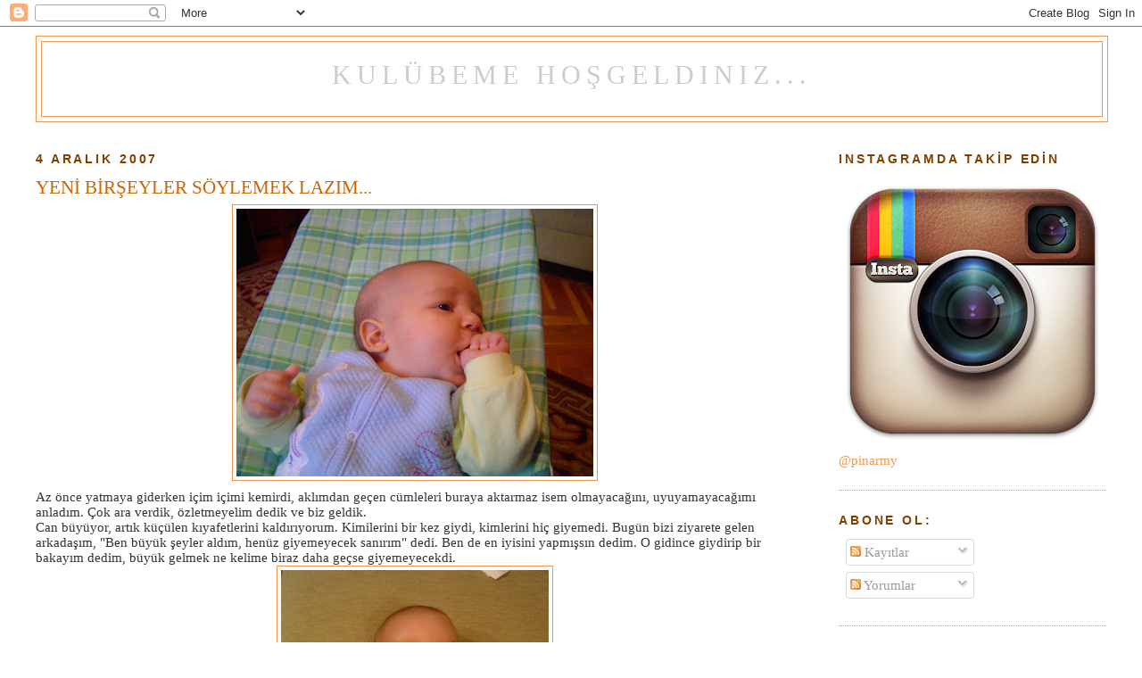

--- FILE ---
content_type: text/html; charset=UTF-8
request_url: https://klubem.blogspot.com/2007/12/yeni-bireyler-sylemek-lazim.html
body_size: 22902
content:
<!DOCTYPE html>
<html xmlns='http://www.w3.org/1999/xhtml' xmlns:b='http://www.google.com/2005/gml/b' xmlns:data='http://www.google.com/2005/gml/data' xmlns:expr='http://www.google.com/2005/gml/expr'>
<head>
<link href='https://www.blogger.com/static/v1/widgets/2944754296-widget_css_bundle.css' rel='stylesheet' type='text/css'/>
<meta content='text/html; charset=UTF-8' http-equiv='Content-Type'/>
<meta content='blogger' name='generator'/>
<link href='https://klubem.blogspot.com/favicon.ico' rel='icon' type='image/x-icon'/>
<link href='http://klubem.blogspot.com/2007/12/yeni-bireyler-sylemek-lazim.html' rel='canonical'/>
<link rel="alternate" type="application/atom+xml" title="Kulübeme Hoşgeldiniz... - Atom" href="https://klubem.blogspot.com/feeds/posts/default" />
<link rel="alternate" type="application/rss+xml" title="Kulübeme Hoşgeldiniz... - RSS" href="https://klubem.blogspot.com/feeds/posts/default?alt=rss" />
<link rel="service.post" type="application/atom+xml" title="Kulübeme Hoşgeldiniz... - Atom" href="https://www.blogger.com/feeds/35161962/posts/default" />

<link rel="alternate" type="application/atom+xml" title="Kulübeme Hoşgeldiniz... - Atom" href="https://klubem.blogspot.com/feeds/704882892111229255/comments/default" />
<!--Can't find substitution for tag [blog.ieCssRetrofitLinks]-->
<link href='https://blogger.googleusercontent.com/img/b/R29vZ2xl/AVvXsEgB4byEdKqMyU4DIkzZvwUgWBHVEu8Bl91xzpOjdyykonNbqwalXczP3vWZVFkniXCiTr1gXZlvAblFy5i30KVxCljkDglm7PTmxXFb_F0Z-6GsWkil6WiDR_ePkB1z-EWNumRDkg/s400/DSC08250_resize.JPG' rel='image_src'/>
<meta content='http://klubem.blogspot.com/2007/12/yeni-bireyler-sylemek-lazim.html' property='og:url'/>
<meta content='YENİ BİRŞEYLER SÖYLEMEK LAZIM...' property='og:title'/>
<meta content='Az önce yatmaya giderken içim içimi kemirdi, aklımdan geçen cümleleri buraya aktarmaz isem olmayacağını, uyuyamayacağımı anladım. Çok ara ve...' property='og:description'/>
<meta content='https://blogger.googleusercontent.com/img/b/R29vZ2xl/AVvXsEgB4byEdKqMyU4DIkzZvwUgWBHVEu8Bl91xzpOjdyykonNbqwalXczP3vWZVFkniXCiTr1gXZlvAblFy5i30KVxCljkDglm7PTmxXFb_F0Z-6GsWkil6WiDR_ePkB1z-EWNumRDkg/w1200-h630-p-k-no-nu/DSC08250_resize.JPG' property='og:image'/>
<title>Kulübeme Hoşgeldiniz...: YENİ BİRŞEYLER SÖYLEMEK LAZIM...</title>
<style id='page-skin-1' type='text/css'><!--
/*
-----------------------------------------------
Blogger Template Style
Name:     Minima
Designer: Douglas Bowman
URL:      www.stopdesign.com
Date:     26 Feb 2004
Updated by: Blogger Team
----------------------------------------------- */
/* Variable definitions
====================
<Variable name="bgcolor" description="Page Background Color"
type="color" default="#fff">
<Variable name="textcolor" description="Text Color"
type="color" default="#333">
<Variable name="linkcolor" description="Link Color"
type="color" default="#58a">
<Variable name="pagetitlecolor" description="Blog Title Color"
type="color" default="#666">
<Variable name="descriptioncolor" description="Blog Description Color"
type="color" default="#999">
<Variable name="titlecolor" description="Post Title Color"
type="color" default="#c60">
<Variable name="bordercolor" description="Border Color"
type="color" default="#ccc">
<Variable name="sidebarcolor" description="Sidebar Title Color"
type="color" default="#999">
<Variable name="sidebartextcolor" description="Sidebar Text Color"
type="color" default="#666">
<Variable name="visitedlinkcolor" description="Visited Link Color"
type="color" default="#999">
<Variable name="bodyfont" description="Text Font"
type="font" default="normal normal 100% Georgia, Serif">
<Variable name="headerfont" description="Sidebar Title Font"
type="font"
default="normal normal 78% 'Trebuchet MS',Trebuchet,Arial,Verdana,Sans-serif">
<Variable name="pagetitlefont" description="Blog Title Font"
type="font"
default="normal normal 200% Georgia, Serif">
<Variable name="descriptionfont" description="Blog Description Font"
type="font"
default="normal normal 78% 'Trebuchet MS', Trebuchet, Arial, Verdana, Sans-serif">
<Variable name="postfooterfont" description="Post Footer Font"
type="font"
default="normal normal 78% 'Trebuchet MS', Trebuchet, Arial, Verdana, Sans-serif">
*/
/* Use this with templates/template-twocol.html */
body {
background:#ffffff;
margin:0;
color:#333333;
font:x-small Georgia Serif;
font-size/* */:/**/small;
font-size: /**/small;
text-align: center;
}
a:link {
color:#cc6600;
text-decoration:none;
}
a:visited {
color:#cc6600;
text-decoration:none;
}
a:hover {
color:#cc6600;
text-decoration:underline;
}
a img {
border-width:0;
}
/* Header
-----------------------------------------------
*/
#header-wrapper {
width:1200px;
margin:0 auto 10px;
border:1px solid #f2984c;
}
#header-inner {
background-position: center;
margin-left: auto;
margin-right: auto;
}
#header {
margin: 5px;
border: 1px solid #f2984c;
text-align: center;
color:#cccccc;
}
#header h1 {
margin:5px 5px 0;
padding:15px 20px .25em;
line-height:1.2em;
text-transform:uppercase;
letter-spacing:.2em;
font: normal normal 200% Georgia, Times, serif;
}
#header a {
color:#cccccc;
text-decoration:none;
}
#header a:hover {
color:#cccccc;
}
#header .description {
margin:0 5px 5px;
padding:0 20px 15px;
max-width:700px;
text-transform:uppercase;
letter-spacing:.2em;
line-height: 1.4em;
font: normal normal 55% 'Trebuchet MS', Trebuchet, Arial, Verdana, Sans-serif;
color: #1d0b33;
}
#header img {
margin-left: auto;
margin-right: auto;
}
/* Outer-Wrapper
----------------------------------------------- */
#outer-wrapper {
width: 1200px;
margin:0 auto;
padding:10px;
text-align:left;
font: normal normal 116% Georgia, Serif;
}
#main-wrapper {
width: 850px;
float: left;
word-wrap: break-word; /* fix for long text breaking sidebar float in IE */
overflow: hidden;     /* fix for long non-text content breaking IE sidebar float */
}
#sidebar-wrapper {
width: 300px;
float: right;
word-wrap: break-word; /* fix for long text breaking sidebar float in IE */
overflow: hidden;      /* fix for long non-text content breaking IE sidebar float */
}
/* Headings
----------------------------------------------- */
h2 {
margin:1.5em 0 .75em;
font:normal bold 95% Trebuchet, Trebuchet MS, Arial, sans-serif;
line-height: 1.4em;
text-transform:uppercase;
letter-spacing:.2em;
color:#804000;
}
/* Posts
-----------------------------------------------
*/
h2.date-header {
margin:1.5em 0 .5em;
}
.post {
margin:.5em 0 1.5em;
border-bottom:1px dotted #f2984c;
padding-bottom:1.5em;
}
.post h3 {
margin:.25em 0 0;
padding:0 0 4px;
font-size:140%;
font-weight:normal;
line-height:1.4em;
color:#cc6600;
}
.post h3 a, .post h3 a:visited, .post h3 strong {
display:block;
text-decoration:none;
color:#cc6600;
font-weight:normal;
}
.post h3 strong, .post h3 a:hover {
color:#333333;
}
.post p {
margin:0 0 .75em;
line-height:1.6em;
}
.post-footer {
margin: .75em 0;
color:#804000;
text-transform:uppercase;
letter-spacing:.1em;
font: normal normal 68% 'Trebuchet MS', Trebuchet, Arial, Verdana, Sans-serif;
line-height: 1.4em;
}
.comment-link {
margin-left:.6em;
}
.post img {
padding:4px;
border:1px solid #f2984c;
}
.post blockquote {
margin:1em 20px;
}
.post blockquote p {
margin:.75em 0;
}
/* Comments
----------------------------------------------- */
#comments h4 {
margin:1em 0;
font-weight: bold;
line-height: 1.4em;
text-transform:uppercase;
letter-spacing:.2em;
color: #804000;
}
#comments-block {
margin:1em 0 1.5em;
line-height:1.6em;
}
#comments-block .comment-author {
margin:.5em 0;
}
#comments-block .comment-body {
margin:.25em 0 0;
}
#comments-block .comment-footer {
margin:-.25em 0 2em;
line-height: 1.4em;
text-transform:uppercase;
letter-spacing:.1em;
}
#comments-block .comment-body p {
margin:0 0 .75em;
}
.deleted-comment {
font-style:italic;
color:gray;
}
#blog-pager-newer-link {
float: left;
}
#blog-pager-older-link {
float: right;
}
#blog-pager {
text-align: center;
}
.feed-links {
clear: both;
line-height: 2.5em;
}
/* Sidebar Content
----------------------------------------------- */
.sidebar {
color: #f2984c;
line-height: 1.5em;
}
.sidebar ul {
list-style:none;
margin:0 0 0;
padding:0 0 0;
}
.sidebar li {
margin:0;
padding:0 0 .25em 15px;
text-indent:-15px;
line-height:1.5em;
}
.sidebar .widget, .main .widget {
border-bottom:1px dotted #f2984c;
margin:0 0 1.5em;
padding:0 0 1.5em;
}
.main .Blog {
border-bottom-width: 0;
}
/* Profile
----------------------------------------------- */
.profile-img {
float: left;
margin: 0 5px 5px 0;
padding: 4px;
border: 1px solid #f2984c;
}
.profile-data {
margin:0;
text-transform:uppercase;
letter-spacing:.1em;
font: normal normal 68% 'Trebuchet MS', Trebuchet, Arial, Verdana, Sans-serif;
color: #804000;
font-weight: bold;
line-height: 1.6em;
}
.profile-datablock {
margin:.5em 0 .5em;
}
.profile-textblock {
margin: 0.5em 0;
line-height: 1.6em;
}
.profile-link {
font: normal normal 68% 'Trebuchet MS', Trebuchet, Arial, Verdana, Sans-serif;
text-transform: uppercase;
letter-spacing: .1em;
}
/* Footer
----------------------------------------------- */
#footer {
width:660px;
clear:both;
margin:0 auto;
padding-top:15px;
line-height: 1.6em;
text-transform:uppercase;
letter-spacing:.1em;
text-align: center;
}
/** Page structure tweaks for layout editor wireframe */
body#layout #header {
margin-left: 0px;
margin-right: 0px;
}

--></style>
<link href='https://www.blogger.com/dyn-css/authorization.css?targetBlogID=35161962&amp;zx=c3e6e875-7151-4e58-b5e9-7ac6d526520f' media='none' onload='if(media!=&#39;all&#39;)media=&#39;all&#39;' rel='stylesheet'/><noscript><link href='https://www.blogger.com/dyn-css/authorization.css?targetBlogID=35161962&amp;zx=c3e6e875-7151-4e58-b5e9-7ac6d526520f' rel='stylesheet'/></noscript>
<meta name='google-adsense-platform-account' content='ca-host-pub-1556223355139109'/>
<meta name='google-adsense-platform-domain' content='blogspot.com'/>

</head>
<body>
<div class='navbar section' id='navbar'><div class='widget Navbar' data-version='1' id='Navbar1'><script type="text/javascript">
    function setAttributeOnload(object, attribute, val) {
      if(window.addEventListener) {
        window.addEventListener('load',
          function(){ object[attribute] = val; }, false);
      } else {
        window.attachEvent('onload', function(){ object[attribute] = val; });
      }
    }
  </script>
<div id="navbar-iframe-container"></div>
<script type="text/javascript" src="https://apis.google.com/js/platform.js"></script>
<script type="text/javascript">
      gapi.load("gapi.iframes:gapi.iframes.style.bubble", function() {
        if (gapi.iframes && gapi.iframes.getContext) {
          gapi.iframes.getContext().openChild({
              url: 'https://www.blogger.com/navbar/35161962?po\x3d704882892111229255\x26origin\x3dhttps://klubem.blogspot.com',
              where: document.getElementById("navbar-iframe-container"),
              id: "navbar-iframe"
          });
        }
      });
    </script><script type="text/javascript">
(function() {
var script = document.createElement('script');
script.type = 'text/javascript';
script.src = '//pagead2.googlesyndication.com/pagead/js/google_top_exp.js';
var head = document.getElementsByTagName('head')[0];
if (head) {
head.appendChild(script);
}})();
</script>
</div></div>
<div id='outer-wrapper'><div id='wrap2'>
<!-- skip links for text browsers -->
<span id='skiplinks' style='display:none;'>
<a href='#main'>skip to main </a> |
      <a href='#sidebar'>skip to sidebar</a>
</span>
<div id='header-wrapper'>
<div class='header section' id='header'><div class='widget Header' data-version='1' id='Header1'>
<div id='header-inner'>
<div class='titlewrapper'>
<h1 class='title'>
<a href='https://klubem.blogspot.com/'>
Kulübeme Hoşgeldiniz...
</a>
</h1>
</div>
<div class='descriptionwrapper'>
<p class='description'><span>
</span></p>
</div>
</div>
</div></div>
</div>
<div id='content-wrapper'>
<div id='crosscol-wrapper' style='text-align:center'>
<div class='crosscol no-items section' id='crosscol'></div>
</div>
<div id='main-wrapper'>
<div class='main section' id='main'><div class='widget Blog' data-version='1' id='Blog1'>
<div class='blog-posts hfeed'>

          <div class="date-outer">
        
<h2 class='date-header'><span>4 Aralık 2007</span></h2>

          <div class="date-posts">
        
<div class='post-outer'>
<div class='post hentry'>
<a name='704882892111229255'></a>
<h3 class='post-title entry-title'>
<a href='https://klubem.blogspot.com/2007/12/yeni-bireyler-sylemek-lazim.html'>YENİ BİRŞEYLER SÖYLEMEK LAZIM...</a>
</h3>
<div class='post-header'>
<div class='post-header-line-1'></div>
</div>
<div class='post-body entry-content'>
<a href="https://blogger.googleusercontent.com/img/b/R29vZ2xl/AVvXsEgB4byEdKqMyU4DIkzZvwUgWBHVEu8Bl91xzpOjdyykonNbqwalXczP3vWZVFkniXCiTr1gXZlvAblFy5i30KVxCljkDglm7PTmxXFb_F0Z-6GsWkil6WiDR_ePkB1z-EWNumRDkg/s1600-h/DSC08250_resize.JPG"><img alt="" border="0" id="BLOGGER_PHOTO_ID_5140239319042146866" src="https://blogger.googleusercontent.com/img/b/R29vZ2xl/AVvXsEgB4byEdKqMyU4DIkzZvwUgWBHVEu8Bl91xzpOjdyykonNbqwalXczP3vWZVFkniXCiTr1gXZlvAblFy5i30KVxCljkDglm7PTmxXFb_F0Z-6GsWkil6WiDR_ePkB1z-EWNumRDkg/s400/DSC08250_resize.JPG" style="DISPLAY: block; MARGIN: 0px auto 10px; CURSOR: hand; TEXT-ALIGN: center" /></a>Az önce yatmaya giderken içim içimi kemirdi, aklımdan geçen cümleleri buraya aktarmaz isem olmayacağını, uyuyamayacağımı anladım. Çok ara verdik, özletmeyelim dedik ve biz geldik.<br /><div>Can büyüyor, artık küçülen kıyafetlerini kaldırıyorum. Kimilerini bir kez giydi, kimlerini hiç giyemedi. Bugün bizi ziyarete gelen arkadaşım, "Ben büyük şeyler aldım, henüz giyemeyecek sanırım" dedi. Ben de en iyisini yapmışsın dedim. O gidince giydirip bir bakayım dedim, büyük gelmek ne kelime biraz daha geçse giyemeyecekdi.<br /><a href="https://blogger.googleusercontent.com/img/b/R29vZ2xl/AVvXsEiSLwKApnDlepNd6zSrND0_8j-Ch-LffGGQW6G0mYe-2pGQzEM7PEzwjAXaHG1YioB1gGCBxXNjh4fvUDXXv6ZShi0W7vonFQo2CoMli7kPO4PIreNuqLup3Ch4oCFrZhfSC1BE3A/s1600-h/DSC08259_resize.JPG"><img alt="" border="0" id="BLOGGER_PHOTO_ID_5140239331927048770" src="https://blogger.googleusercontent.com/img/b/R29vZ2xl/AVvXsEiSLwKApnDlepNd6zSrND0_8j-Ch-LffGGQW6G0mYe-2pGQzEM7PEzwjAXaHG1YioB1gGCBxXNjh4fvUDXXv6ZShi0W7vonFQo2CoMli7kPO4PIreNuqLup3Ch4oCFrZhfSC1BE3A/s400/DSC08259_resize.JPG" style="DISPLAY: block; MARGIN: 0px auto 10px; CURSOR: hand; TEXT-ALIGN: center" /></a>Sonra birden çekmecede büyüyünce giyer diye beklettiğim diğer giysileri geldi aklıma, tek tek giydirip çıkarmaya başlayınca farkettim ki kimilerini giydirmekte geç kalmışım. Kimilerinin ise vakti gelmiş. Babasının aldığı bu tişörtün mesela... Bu tişörtün vaktini geçirseydik azarı işitirdik babadan. Haklı çünkü bir hevesle ebay'den bulup almıştı.</div><a href="https://blogger.googleusercontent.com/img/b/R29vZ2xl/AVvXsEjvJMKiB3ynPBuFghV3sOT61FsP1sOYup_mSYm5hJW-smrp97A2A2d5CNIyKXe2NZ7EWibMiBguQ2tG1miRKCVN6-vzdbDOxQyZeRqkk8xvnHtEUaBaIqVeiwGxLAXHfGcH7iTVUA/s1600-h/DSC08264_resize.JPG"><img alt="" border="0" id="BLOGGER_PHOTO_ID_5140239340516983378" src="https://blogger.googleusercontent.com/img/b/R29vZ2xl/AVvXsEjvJMKiB3ynPBuFghV3sOT61FsP1sOYup_mSYm5hJW-smrp97A2A2d5CNIyKXe2NZ7EWibMiBguQ2tG1miRKCVN6-vzdbDOxQyZeRqkk8xvnHtEUaBaIqVeiwGxLAXHfGcH7iTVUA/s400/DSC08264_resize.JPG" style="DISPLAY: block; MARGIN: 0px auto 10px; CURSOR: hand; TEXT-ALIGN: center" /></a>Dün bütün gün, Can'dan kalan vakitte pastacılık dergi ve kitaplarımı karıştırdım durdum, bugün gelecek arkadaşıma yapmak üzere. Ama akşamın sonunda pes ettim ve Can uyuduktan sonra bildiğim pratik tarifleri uygulamaya karar verdim. Hafif bir moral bozukluğu yarattı bu bende. Bütün gün boş yere bakınıp durduğum, o vakti daha iyi değerlendiremediğim için. Farklı birşey yapmakta ki amacım fotoğraflayıp sizlerle de paylaşmaktı ama olmadı, bir başka sefere artık...<br /><div></div><br /><div>Pazar günü eşimle esaslı bir temizliğe giriştik. Aldığımız halı yıkama makinesi meğer yerleri de güzelce siliyormuş. Cam, fayans gibi yüzeyleri de gayet iyi ve pratik bir şekilde temizlediğini görünce epey sevindim. Uzun zamandır alınamayan toz alma işine giriştim ayrıca. Ama hala çok fazla dip bucak var. Gündüzleri gözüm takılmayacak bir süre sağa sola... Küçük bir de ev düzeni değişikliği yaptık. Bunun sonunda Pazar günü dışarı çıkma planı suya düştü. Neyse ki cumartesi günü Haliç kıyısına çıkıp parkta yürüyüş yapmıştık. Akşama da Azra arkadaşını görmeye gittik Can'ın. Azra'mız 20 günlük daha...</div><div></div><div></div><div>Can'ın hala uykuları düzenli değil, gece uyku düzeni çoktan oluştu ama halen kaçta yatacağı belirsiz. Dün banyosundan sonra 6.30 da babasının omzunda uyudu. Bugün ise saat 10'a geliyordu. Beşiğinin başında bekleyip sallamak gerekiyor uyanır gibi olduğunda. Babası keşfetti bunu da. İyi mi yoksa kötü mü yapıyoruz sallamaya alıştırmakla bilemiyorum. İlerde bu durum bizi zorlayacak gibi... Gündüzleri ise aynı durum geçerli. Bazen bir kez uyuyor, bazen sadece memede kestiriyor çok kısa sürelerle. Bugün uyanır gibi olduğunda sallamak süretiyle 2 saat kadar uyutabildim gündüz...</div><br /><div></div><div>Şu an dışarda çok güzel yağmur yağıyor. En güzeli ise cadde lambalarının altından geçen yağmur damlalarını seyretmek. Daha da güzeli kar yağarken seyretmektir aslında. Daha ağır olur, ışığın altında daha uzun vakit geçirir her bir kar tanesi, damlalar kadar aceleleri yoktur onların.</div><div></div><br /><div>Evet sanırım artık yatabilirim. Yeni bir yazı eklemeden içim rahat etmeyecekti. Bu bana biraz uykusuzluğa malolacak ama buna değer diye düşünüyorum. Bu satırları okuyacak sizleri düşünüp mutlu oluyorum. Buna değiyor işte. Paylaşmaya çok kötü alıştırdınız beni:) Blog arkadaşlarımı takip etmeden de duramıyorum. Yemek bloglarına bir de anne blogları eklendi. İşim arttı. Daha hızlı okuma tekniklerini gözden geçirmekte fayda var. </div><br /><div>Sadece bilgisayar ekranı dışından da okumaya devam ediyorum. Aylık bebek dergileri, GEO ve Sofra dergisi var. Bunun yanında Orhan Pamuk'un "İstanbul "adlı kitabı var. Roman olmadığı için başlamamıştım. Ama bugüne kadar bekletmekle geç kalmışım dediğim bir kitap oldu. Anılarını çok güzel aktarmış. İstanbul'a farklı bir şekilde bağlıyor kitap sizi. </div><br /><div>Can artık pek fırsat vermiyor gündüzleri okumaya... Daha fazla oyun ve ilgi istiyor. Yanında olmamdan ve onun agularını tekrar etmemden hoşlanıyor.</div><br /><div>Ne diyordum evet sanırım artık yatabilirim:)</div>
<div style='clear: both;'></div>
</div>
<div class='post-footer'>
<div class='post-footer-line post-footer-line-1'><span class='post-timestamp'>
at
<a class='timestamp-link' href='https://klubem.blogspot.com/2007/12/yeni-bireyler-sylemek-lazim.html' rel='bookmark' title='permanent link'><abbr class='published' title='2007-12-04T23:17:00+02:00'>23:17</abbr></a>
</span>
<span class='post-author vcard'>
Posted by
<span class='fn'>Pınarın Kulubesi</span>
</span>
<span class='post-comment-link'>
</span>
<span class='post-icons'>
<span class='item-action'>
<a href='https://www.blogger.com/email-post/35161962/704882892111229255' title='E-postayla Gönderme'>
<img alt="" class="icon-action" height="13" src="//img1.blogblog.com/img/icon18_email.gif" width="18">
</a>
</span>
<span class='item-control blog-admin pid-1008367954'>
<a href='https://www.blogger.com/post-edit.g?blogID=35161962&postID=704882892111229255&from=pencil' title='Kaydı Düzenle'>
<img alt='' class='icon-action' height='18' src='https://resources.blogblog.com/img/icon18_edit_allbkg.gif' width='18'/>
</a>
</span>
</span>
</div>
<div class='post-footer-line post-footer-line-2'><span class='post-labels'>
Etiketler:
<a href='https://klubem.blogspot.com/search/label/CAN%27IM' rel='tag'>CAN&#39;IM</a>,
<a href='https://klubem.blogspot.com/search/label/%C3%87OCUKLU%20HAYAT' rel='tag'>ÇOCUKLU HAYAT</a>
</span>
</div>
<div class='post-footer-line post-footer-line-3'><span class='reaction-buttons'>
</span>
</div>
</div>
</div>
<div class='comments' id='comments'>
<a name='comments'></a>
<h4>18 yorum:</h4>
<div id='Blog1_comments-block-wrapper'>
<dl class='avatar-comment-indent' id='comments-block'>
<dt class='comment-author ' id='c8632983212042854646'>
<a name='c8632983212042854646'></a>
<div class="avatar-image-container vcard"><span dir="ltr"><a href="https://www.blogger.com/profile/06039801140735251748" target="" rel="nofollow" onclick="" class="avatar-hovercard" id="av-8632983212042854646-06039801140735251748"><img src="https://resources.blogblog.com/img/blank.gif" width="35" height="35" class="delayLoad" style="display: none;" longdesc="//blogger.googleusercontent.com/img/b/R29vZ2xl/AVvXsEgmf98Q8C1_sZjk3esjT6axVkHo91HUpI2h-4obU9iF2wS8ACZjKh1ctlklcdX_81cAVtm-fnL88Kyh2fMCvWZdPyXGNEflYedruNdtuQe4hWU1df0E-Ra4pv5BFWbwoB4/s45-c/gunes.gif" alt="" title="&hearts; Suzi &hearts;">

<noscript><img src="//blogger.googleusercontent.com/img/b/R29vZ2xl/AVvXsEgmf98Q8C1_sZjk3esjT6axVkHo91HUpI2h-4obU9iF2wS8ACZjKh1ctlklcdX_81cAVtm-fnL88Kyh2fMCvWZdPyXGNEflYedruNdtuQe4hWU1df0E-Ra4pv5BFWbwoB4/s45-c/gunes.gif" width="35" height="35" class="photo" alt=""></noscript></a></span></div>
<a href='https://www.blogger.com/profile/06039801140735251748' rel='nofollow'>&#9829; Suzi &#9829;</a>
dedi ki...
</dt>
<dd class='comment-body' id='Blog1_cmt-8632983212042854646'>
<p>
Bende sayfanda yeni yazılar ve resimler görünce heyecanlanıyorum.Canın bacaklarına bayıldım,benim yerime mıncıklayıver...Modelliğe şimdiden başladı sanıyorum:p Sevgiler..
</p>
</dd>
<dd class='comment-footer'>
<span class='comment-timestamp'>
<a href='https://klubem.blogspot.com/2007/12/yeni-bireyler-sylemek-lazim.html?showComment=1196829840000#c8632983212042854646' title='comment permalink'>
12/05/2007 6:44 ÖÖ
</a>
<span class='item-control blog-admin pid-464721602'>
<a class='comment-delete' href='https://www.blogger.com/comment/delete/35161962/8632983212042854646' title='Yorumu Sil'>
<img src='https://resources.blogblog.com/img/icon_delete13.gif'/>
</a>
</span>
</span>
</dd>
<dt class='comment-author ' id='c8387793237434312088'>
<a name='c8387793237434312088'></a>
<div class="avatar-image-container avatar-stock"><span dir="ltr"><img src="//resources.blogblog.com/img/blank.gif" width="35" height="35" alt="" title="Ads&#305;z">

</span></div>
Adsız
dedi ki...
</dt>
<dd class='comment-body' id='Blog1_cmt-8387793237434312088'>
<p>
ya yerim ben senin bu tombiş oğlunu.her karede daha da yakışıklı oluyo bu kerata, sakın bizi yazılarından mahrum bırakma, ben zevkle okuyorum can'la maceralarınızı.CAN'ın her yerini mıncıklayarak kocaman öpüyorum. bu arada cicileri de çok yakışmış, maşallah... sevgiyle kalın.
</p>
</dd>
<dd class='comment-footer'>
<span class='comment-timestamp'>
<a href='https://klubem.blogspot.com/2007/12/yeni-bireyler-sylemek-lazim.html?showComment=1196841120000#c8387793237434312088' title='comment permalink'>
12/05/2007 9:52 ÖÖ
</a>
<span class='item-control blog-admin pid-1800691834'>
<a class='comment-delete' href='https://www.blogger.com/comment/delete/35161962/8387793237434312088' title='Yorumu Sil'>
<img src='https://resources.blogblog.com/img/icon_delete13.gif'/>
</a>
</span>
</span>
</dd>
<dt class='comment-author ' id='c1918559301974807153'>
<a name='c1918559301974807153'></a>
<div class="avatar-image-container vcard"><span dir="ltr"><a href="https://www.blogger.com/profile/07123363403077424430" target="" rel="nofollow" onclick="" class="avatar-hovercard" id="av-1918559301974807153-07123363403077424430"><img src="https://resources.blogblog.com/img/blank.gif" width="35" height="35" class="delayLoad" style="display: none;" longdesc="//1.bp.blogspot.com/-dUh8Z_CMqFI/Zivo4A2bdYI/AAAAAAABAA8/SlJNloWvzE8Z5w58ItuuUrvpbx0q9Y2wgCK4BGAYYCw/s35/IMG_6863.JPG" alt="" title="Bocuruk">

<noscript><img src="//1.bp.blogspot.com/-dUh8Z_CMqFI/Zivo4A2bdYI/AAAAAAABAA8/SlJNloWvzE8Z5w58ItuuUrvpbx0q9Y2wgCK4BGAYYCw/s35/IMG_6863.JPG" width="35" height="35" class="photo" alt=""></noscript></a></span></div>
<a href='https://www.blogger.com/profile/07123363403077424430' rel='nofollow'>Bocuruk</a>
dedi ki...
</dt>
<dd class='comment-body' id='Blog1_cmt-1918559301974807153'>
<p>
İlk fotoğrafa bakınca yoksa Can da parmak mı emiyor diye düşündüm. Ama öyle olsaydı bahsederdin. Benim minik hala geceleri emiyor parmağını. Damak yapısı bozuldu bu nedenle. Ne yaptıysak vazgeçiremedik. Bakalım nasıl halledeceğiz. Uykusuz kaldığına üzüldüm ama senden haber aldığıma sevindim. Can çok büyümüş maşaallah. Giysileri de çok güzel. Öp onu annesi, kokla yerime:)) Maşaallah demeyi unutmayalım! 41 kere maşaallah.<BR/>Sevgilerimle...
</p>
</dd>
<dd class='comment-footer'>
<span class='comment-timestamp'>
<a href='https://klubem.blogspot.com/2007/12/yeni-bireyler-sylemek-lazim.html?showComment=1196842380000#c1918559301974807153' title='comment permalink'>
12/05/2007 10:13 ÖÖ
</a>
<span class='item-control blog-admin pid-1946589496'>
<a class='comment-delete' href='https://www.blogger.com/comment/delete/35161962/1918559301974807153' title='Yorumu Sil'>
<img src='https://resources.blogblog.com/img/icon_delete13.gif'/>
</a>
</span>
</span>
</dd>
<dt class='comment-author ' id='c4916334798211004'>
<a name='c4916334798211004'></a>
<div class="avatar-image-container vcard"><span dir="ltr"><a href="https://www.blogger.com/profile/14900612209949723897" target="" rel="nofollow" onclick="" class="avatar-hovercard" id="av-4916334798211004-14900612209949723897"><img src="https://resources.blogblog.com/img/blank.gif" width="35" height="35" class="delayLoad" style="display: none;" longdesc="//blogger.googleusercontent.com/img/b/R29vZ2xl/AVvXsEijlx99eFMgnYoOgO9enwBrZK4Ai4y1t-1W9Fqj-xEjCMjDT_5LqEvbiwfHuQV-xcNb3gGrSnPeQl9zRvHVbGmQwHgTHLJ6OttXOrcerpqfujug0K26I884MBFLZhzhEQ/s45-c/SNN_2221ac-2.jpg" alt="" title="M&uuml;ge H&uuml;ner">

<noscript><img src="//blogger.googleusercontent.com/img/b/R29vZ2xl/AVvXsEijlx99eFMgnYoOgO9enwBrZK4Ai4y1t-1W9Fqj-xEjCMjDT_5LqEvbiwfHuQV-xcNb3gGrSnPeQl9zRvHVbGmQwHgTHLJ6OttXOrcerpqfujug0K26I884MBFLZhzhEQ/s45-c/SNN_2221ac-2.jpg" width="35" height="35" class="photo" alt=""></noscript></a></span></div>
<a href='https://www.blogger.com/profile/14900612209949723897' rel='nofollow'>Müge Hüner</a>
dedi ki...
</dt>
<dd class='comment-body' id='Blog1_cmt-4916334798211004'>
<p>
Allahım, Allahım, yerim ben o astrorobotu!!! Robotum benim!<BR/>Yaaa 41 kere, maşallah maşallah, basketçi mi olacak bu oğlan ne?<BR/>Boy bos endam, kocaman maşallah. <BR/>Özellikle beyaz tişörtlü resmi çok çirkin:)))<BR/>Yapıştım ekrana sinek gibi:))<BR/>Ya Pınar iyi ki paylaşmışsın, biraz az uyudun ama inan değdi:))
</p>
</dd>
<dd class='comment-footer'>
<span class='comment-timestamp'>
<a href='https://klubem.blogspot.com/2007/12/yeni-bireyler-sylemek-lazim.html?showComment=1196848320000#c4916334798211004' title='comment permalink'>
12/05/2007 11:52 ÖÖ
</a>
<span class='item-control blog-admin pid-1727241089'>
<a class='comment-delete' href='https://www.blogger.com/comment/delete/35161962/4916334798211004' title='Yorumu Sil'>
<img src='https://resources.blogblog.com/img/icon_delete13.gif'/>
</a>
</span>
</span>
</dd>
<dt class='comment-author ' id='c8639233065149840829'>
<a name='c8639233065149840829'></a>
<div class="avatar-image-container vcard"><span dir="ltr"><a href="https://www.blogger.com/profile/01159882493932765780" target="" rel="nofollow" onclick="" class="avatar-hovercard" id="av-8639233065149840829-01159882493932765780"><img src="https://resources.blogblog.com/img/blank.gif" width="35" height="35" class="delayLoad" style="display: none;" longdesc="//blogger.googleusercontent.com/img/b/R29vZ2xl/AVvXsEi_ZLLqGe5Z3bW6p7nKmzp9_ele5zLyepGXMw7xSeuXarL8u3ugYFvCMQFtTfafY1qpggnLglTExN60S84WQ20bmjrMQ9TucB4q6wgv9WWxWXnbOu6yquKXNVhlUkyQzwo/s45-c/0002.jpg" alt="" title="Evcilik Lezzetler">

<noscript><img src="//blogger.googleusercontent.com/img/b/R29vZ2xl/AVvXsEi_ZLLqGe5Z3bW6p7nKmzp9_ele5zLyepGXMw7xSeuXarL8u3ugYFvCMQFtTfafY1qpggnLglTExN60S84WQ20bmjrMQ9TucB4q6wgv9WWxWXnbOu6yquKXNVhlUkyQzwo/s45-c/0002.jpg" width="35" height="35" class="photo" alt=""></noscript></a></span></div>
<a href='https://www.blogger.com/profile/01159882493932765780' rel='nofollow'>Evcilik Lezzetler</a>
dedi ki...
</dt>
<dd class='comment-body' id='Blog1_cmt-8639233065149840829'>
<p>
Ay Pınar'cım koca adam olmuş Can'ımız harika paylaşımlarla içimizi ısıtmışsın. Sahiden ne çabuk büyüyorlar değil mi :))<BR/>Sevgiler<BR/>Koklarım Can'ı ;))
</p>
</dd>
<dd class='comment-footer'>
<span class='comment-timestamp'>
<a href='https://klubem.blogspot.com/2007/12/yeni-bireyler-sylemek-lazim.html?showComment=1196851500000#c8639233065149840829' title='comment permalink'>
12/05/2007 12:45 ÖS
</a>
<span class='item-control blog-admin pid-593427532'>
<a class='comment-delete' href='https://www.blogger.com/comment/delete/35161962/8639233065149840829' title='Yorumu Sil'>
<img src='https://resources.blogblog.com/img/icon_delete13.gif'/>
</a>
</span>
</span>
</dd>
<dt class='comment-author ' id='c5699197824069510622'>
<a name='c5699197824069510622'></a>
<div class="avatar-image-container avatar-stock"><span dir="ltr"><img src="//resources.blogblog.com/img/blank.gif" width="35" height="35" alt="" title="Ads&#305;z">

</span></div>
Adsız
dedi ki...
</dt>
<dd class='comment-body' id='Blog1_cmt-5699197824069510622'>
<p>
pınarcım sızı takıp etmeyı cok sevıyorum.anlatıyorsun herseyı ve bebegın resımlerını gorunce ogluma bıran once kavusmak ıstıyorum.cok sekersınız masallah.<BR/>bende takıp etmek ısterım anne bloglarını bıldıklerını yazarsan sevınırım.opuyorum allaha emanet olun.
</p>
</dd>
<dd class='comment-footer'>
<span class='comment-timestamp'>
<a href='https://klubem.blogspot.com/2007/12/yeni-bireyler-sylemek-lazim.html?showComment=1196851920000#c5699197824069510622' title='comment permalink'>
12/05/2007 12:52 ÖS
</a>
<span class='item-control blog-admin pid-1800691834'>
<a class='comment-delete' href='https://www.blogger.com/comment/delete/35161962/5699197824069510622' title='Yorumu Sil'>
<img src='https://resources.blogblog.com/img/icon_delete13.gif'/>
</a>
</span>
</span>
</dd>
<dt class='comment-author ' id='c4586046760487159601'>
<a name='c4586046760487159601'></a>
<div class="avatar-image-container avatar-stock"><span dir="ltr"><img src="//resources.blogblog.com/img/blank.gif" width="35" height="35" alt="" title="Ads&#305;z">

</span></div>
Adsız
dedi ki...
</dt>
<dd class='comment-body' id='Blog1_cmt-4586046760487159601'>
<p>
pınarcım sızı takıp etmeyı cok sevıyorum.anlatıyorsun herseyı ve bebegın resımlerını gorunce ogluma bıran once kavusmak ıstıyorum.cok sekersınız masallah.<BR/>bende takıp etmek ısterım anne bloglarını bıldıklerını yazarsan sevınırım.opuyorum allaha emanet olun.
</p>
</dd>
<dd class='comment-footer'>
<span class='comment-timestamp'>
<a href='https://klubem.blogspot.com/2007/12/yeni-bireyler-sylemek-lazim.html?showComment=1196851920001#c4586046760487159601' title='comment permalink'>
12/05/2007 12:52 ÖS
</a>
<span class='item-control blog-admin pid-1800691834'>
<a class='comment-delete' href='https://www.blogger.com/comment/delete/35161962/4586046760487159601' title='Yorumu Sil'>
<img src='https://resources.blogblog.com/img/icon_delete13.gif'/>
</a>
</span>
</span>
</dd>
<dt class='comment-author ' id='c7632240953868270494'>
<a name='c7632240953868270494'></a>
<div class="avatar-image-container vcard"><span dir="ltr"><a href="https://www.blogger.com/profile/10163787622486798959" target="" rel="nofollow" onclick="" class="avatar-hovercard" id="av-7632240953868270494-10163787622486798959"><img src="https://resources.blogblog.com/img/blank.gif" width="35" height="35" class="delayLoad" style="display: none;" longdesc="//blogger.googleusercontent.com/img/b/R29vZ2xl/AVvXsEidOKLgPkKC71ka_yHlCCfR2Ek2tCo611qivpTk2jiQjOg5GirViFrmPC8Gqu_6hBIpD1Zg-iFSIUs0PEcGEiV-aUCPVU0MaMXRq_tPzY9xunMdkDyfLBD7PJ_bPeF8fhE/s45-c/6569692001_07db908159_o.jpg" alt="" title="Yasemin">

<noscript><img src="//blogger.googleusercontent.com/img/b/R29vZ2xl/AVvXsEidOKLgPkKC71ka_yHlCCfR2Ek2tCo611qivpTk2jiQjOg5GirViFrmPC8Gqu_6hBIpD1Zg-iFSIUs0PEcGEiV-aUCPVU0MaMXRq_tPzY9xunMdkDyfLBD7PJ_bPeF8fhE/s45-c/6569692001_07db908159_o.jpg" width="35" height="35" class="photo" alt=""></noscript></a></span></div>
<a href='https://www.blogger.com/profile/10163787622486798959' rel='nofollow'>Yasemin</a>
dedi ki...
</dt>
<dd class='comment-body' id='Blog1_cmt-7632240953868270494'>
<p>
ayyy kiz bu ne kadar cabuk buyuyor! ay benimki dha dogmak bilmedi seninki kocaman adam oldu :) canim benim! sen yine herseye yetisiosun vallahi bravo bakalim ben halt yicem :D optum ikinizideeee....
</p>
</dd>
<dd class='comment-footer'>
<span class='comment-timestamp'>
<a href='https://klubem.blogspot.com/2007/12/yeni-bireyler-sylemek-lazim.html?showComment=1196852940000#c7632240953868270494' title='comment permalink'>
12/05/2007 1:09 ÖS
</a>
<span class='item-control blog-admin pid-26682353'>
<a class='comment-delete' href='https://www.blogger.com/comment/delete/35161962/7632240953868270494' title='Yorumu Sil'>
<img src='https://resources.blogblog.com/img/icon_delete13.gif'/>
</a>
</span>
</span>
</dd>
<dt class='comment-author ' id='c3729384847146532734'>
<a name='c3729384847146532734'></a>
<div class="avatar-image-container avatar-stock"><span dir="ltr"><img src="//resources.blogblog.com/img/blank.gif" width="35" height="35" alt="" title="Ads&#305;z">

</span></div>
Adsız
dedi ki...
</dt>
<dd class='comment-body' id='Blog1_cmt-3729384847146532734'>
<p>
püüü püüüü püüüüü ! Maşallah Can'ımıza...Tüm ilk annelerin şüphesiz derdi bu güyüm meselesi..Ben hala çekiyorum..<BR/><BR/>Herkes uyarıyor büyük beden al uzun süre giysin diye ama Arda'mı kendinden büyük kıyafetler içinde palyaço gibi görmek istemiyorum :)<BR/><BR/>Allah cüzdanlarımıza zeval vermesin :)<BR/><BR/>Öpüyorum ikinizide
</p>
</dd>
<dd class='comment-footer'>
<span class='comment-timestamp'>
<a href='https://klubem.blogspot.com/2007/12/yeni-bireyler-sylemek-lazim.html?showComment=1196860860000#c3729384847146532734' title='comment permalink'>
12/05/2007 3:21 ÖS
</a>
<span class='item-control blog-admin pid-1800691834'>
<a class='comment-delete' href='https://www.blogger.com/comment/delete/35161962/3729384847146532734' title='Yorumu Sil'>
<img src='https://resources.blogblog.com/img/icon_delete13.gif'/>
</a>
</span>
</span>
</dd>
<dt class='comment-author ' id='c483082446991125719'>
<a name='c483082446991125719'></a>
<div class="avatar-image-container vcard"><span dir="ltr"><a href="https://www.blogger.com/profile/07123363403077424430" target="" rel="nofollow" onclick="" class="avatar-hovercard" id="av-483082446991125719-07123363403077424430"><img src="https://resources.blogblog.com/img/blank.gif" width="35" height="35" class="delayLoad" style="display: none;" longdesc="//1.bp.blogspot.com/-dUh8Z_CMqFI/Zivo4A2bdYI/AAAAAAABAA8/SlJNloWvzE8Z5w58ItuuUrvpbx0q9Y2wgCK4BGAYYCw/s35/IMG_6863.JPG" alt="" title="Bocuruk">

<noscript><img src="//1.bp.blogspot.com/-dUh8Z_CMqFI/Zivo4A2bdYI/AAAAAAABAA8/SlJNloWvzE8Z5w58ItuuUrvpbx0q9Y2wgCK4BGAYYCw/s35/IMG_6863.JPG" width="35" height="35" class="photo" alt=""></noscript></a></span></div>
<a href='https://www.blogger.com/profile/07123363403077424430' rel='nofollow'>Bocuruk</a>
dedi ki...
</dt>
<dd class='comment-body' id='Blog1_cmt-483082446991125719'>
<p>
Pınarcım, ben bu yazına yorum bırakmıştım ama:( Can çok büyümüş maşaallah. Giysileri de çok güzel. Sağlıkla giysin. İlk fotoğrafa baktığımda parmağını mı emiyor yoksa benim miniğim gibi diye düşündüm ama sen hiç bahsetmediğin için değil herhalde dedim. Bizimki hala geceleri emiyor. Nasıl bıraktıracağız bakalım:)<BR/>Sevgilerimle...
</p>
</dd>
<dd class='comment-footer'>
<span class='comment-timestamp'>
<a href='https://klubem.blogspot.com/2007/12/yeni-bireyler-sylemek-lazim.html?showComment=1196865660000#c483082446991125719' title='comment permalink'>
12/05/2007 4:41 ÖS
</a>
<span class='item-control blog-admin pid-1946589496'>
<a class='comment-delete' href='https://www.blogger.com/comment/delete/35161962/483082446991125719' title='Yorumu Sil'>
<img src='https://resources.blogblog.com/img/icon_delete13.gif'/>
</a>
</span>
</span>
</dd>
<dt class='comment-author ' id='c4159448743238379941'>
<a name='c4159448743238379941'></a>
<div class="avatar-image-container avatar-stock"><span dir="ltr"><a href="https://www.blogger.com/profile/07947887928366114678" target="" rel="nofollow" onclick="" class="avatar-hovercard" id="av-4159448743238379941-07947887928366114678"><img src="//www.blogger.com/img/blogger_logo_round_35.png" width="35" height="35" alt="" title="Punto">

</a></span></div>
<a href='https://www.blogger.com/profile/07947887928366114678' rel='nofollow'>Punto</a>
dedi ki...
</dt>
<dd class='comment-body' id='Blog1_cmt-4159448743238379941'>
<p>
Can artık Punto dedesinin elini öpecek yaşa gelmiş bile. Allah nazardan saklasın. Öpüyorum torunumu.
</p>
</dd>
<dd class='comment-footer'>
<span class='comment-timestamp'>
<a href='https://klubem.blogspot.com/2007/12/yeni-bireyler-sylemek-lazim.html?showComment=1196886960000#c4159448743238379941' title='comment permalink'>
12/05/2007 10:36 ÖS
</a>
<span class='item-control blog-admin pid-1524556280'>
<a class='comment-delete' href='https://www.blogger.com/comment/delete/35161962/4159448743238379941' title='Yorumu Sil'>
<img src='https://resources.blogblog.com/img/icon_delete13.gif'/>
</a>
</span>
</span>
</dd>
<dt class='comment-author ' id='c4917540851445965712'>
<a name='c4917540851445965712'></a>
<div class="avatar-image-container vcard"><span dir="ltr"><a href="https://www.blogger.com/profile/17788604406598831640" target="" rel="nofollow" onclick="" class="avatar-hovercard" id="av-4917540851445965712-17788604406598831640"><img src="https://resources.blogblog.com/img/blank.gif" width="35" height="35" class="delayLoad" style="display: none;" longdesc="//blogger.googleusercontent.com/img/b/R29vZ2xl/AVvXsEhtRAHGSX0RQmRgrxe3ykkxjLL9DDovl3G5AV56I18hhu9lq8BbUc7TsYie-hVvg_3AFe0ELZLNVPpB-nYaJlCnfWFbWB10xX8a02YILEAQ2BoSh4pTNB6x8LxqkHcqRWE/s45-c/19612_7504.1.jpg" alt="" title="Beyhan">

<noscript><img src="//blogger.googleusercontent.com/img/b/R29vZ2xl/AVvXsEhtRAHGSX0RQmRgrxe3ykkxjLL9DDovl3G5AV56I18hhu9lq8BbUc7TsYie-hVvg_3AFe0ELZLNVPpB-nYaJlCnfWFbWB10xX8a02YILEAQ2BoSh4pTNB6x8LxqkHcqRWE/s45-c/19612_7504.1.jpg" width="35" height="35" class="photo" alt=""></noscript></a></span></div>
<a href='https://www.blogger.com/profile/17788604406598831640' rel='nofollow'>Beyhan</a>
dedi ki...
</dt>
<dd class='comment-body' id='Blog1_cmt-4917540851445965712'>
<p>
Bütün fotoğraflarına bakıyorum Can'ın.Nasıl keyifleniyorum anlatamam:)Çok güzel bir bebek maşallah.Hem de bayağı büyüdü,Allah nazarlardan korusun.<BR/>Öpüyorum o güzel yanakları.
</p>
</dd>
<dd class='comment-footer'>
<span class='comment-timestamp'>
<a href='https://klubem.blogspot.com/2007/12/yeni-bireyler-sylemek-lazim.html?showComment=1196888100000#c4917540851445965712' title='comment permalink'>
12/05/2007 10:55 ÖS
</a>
<span class='item-control blog-admin pid-90942731'>
<a class='comment-delete' href='https://www.blogger.com/comment/delete/35161962/4917540851445965712' title='Yorumu Sil'>
<img src='https://resources.blogblog.com/img/icon_delete13.gif'/>
</a>
</span>
</span>
</dd>
<dt class='comment-author ' id='c6426116992938788832'>
<a name='c6426116992938788832'></a>
<div class="avatar-image-container vcard"><span dir="ltr"><a href="https://www.blogger.com/profile/01893668232332721710" target="" rel="nofollow" onclick="" class="avatar-hovercard" id="av-6426116992938788832-01893668232332721710"><img src="https://resources.blogblog.com/img/blank.gif" width="35" height="35" class="delayLoad" style="display: none;" longdesc="//blogger.googleusercontent.com/img/b/R29vZ2xl/AVvXsEizvID4mK0wvrIb_-kc_oQVkCIAWkkugmpoL4c46VokxPl8KH11pmzWDvbFf2XfOOZRsD_P3NwUsMDXHMOsT7fC7W6vsGlDiYX6tg_GRINJNckR58EfZ9MWMC6ksxk1eFU/s45-c/SmartSelectImage_2020-01-06-00-55-44.png" alt="" title="Selcen &#350;enocak">

<noscript><img src="//blogger.googleusercontent.com/img/b/R29vZ2xl/AVvXsEizvID4mK0wvrIb_-kc_oQVkCIAWkkugmpoL4c46VokxPl8KH11pmzWDvbFf2XfOOZRsD_P3NwUsMDXHMOsT7fC7W6vsGlDiYX6tg_GRINJNckR58EfZ9MWMC6ksxk1eFU/s45-c/SmartSelectImage_2020-01-06-00-55-44.png" width="35" height="35" class="photo" alt=""></noscript></a></span></div>
<a href='https://www.blogger.com/profile/01893668232332721710' rel='nofollow'>Selcen Şenocak</a>
dedi ki...
</dt>
<dd class='comment-body' id='Blog1_cmt-6426116992938788832'>
<p>
Maşallah çok büyümüş.<BR/>Benimde oğluma giydiremediğim kıyafetleri oldu ne zaman büyüyorlar yetişemiyorsun sık sık denemek gerek:) <BR/>Çok güzel maşallah, bir kaç yıldır gördüğüm bebekler hep babaya benziyor:( ne şanslısın bak sen şu Can'a aynı anneciği:)<BR/>İyiki yatmadan yazdın Canı görmek  ve yazını okumak çok güzel.<BR/>Sevgiler...
</p>
</dd>
<dd class='comment-footer'>
<span class='comment-timestamp'>
<a href='https://klubem.blogspot.com/2007/12/yeni-bireyler-sylemek-lazim.html?showComment=1196925480000#c6426116992938788832' title='comment permalink'>
12/06/2007 9:18 ÖÖ
</a>
<span class='item-control blog-admin pid-1351952139'>
<a class='comment-delete' href='https://www.blogger.com/comment/delete/35161962/6426116992938788832' title='Yorumu Sil'>
<img src='https://resources.blogblog.com/img/icon_delete13.gif'/>
</a>
</span>
</span>
</dd>
<dt class='comment-author ' id='c8231777777474216649'>
<a name='c8231777777474216649'></a>
<div class="avatar-image-container avatar-stock"><span dir="ltr"><a href="https://www.blogger.com/profile/12614925717553563898" target="" rel="nofollow" onclick="" class="avatar-hovercard" id="av-8231777777474216649-12614925717553563898"><img src="//www.blogger.com/img/blogger_logo_round_35.png" width="35" height="35" alt="" title="sultan s&ouml;nmez">

</a></span></div>
<a href='https://www.blogger.com/profile/12614925717553563898' rel='nofollow'>sultan sönmez</a>
dedi ki...
</dt>
<dd class='comment-body' id='Blog1_cmt-8231777777474216649'>
<p>
Maşallah Pınar Hanım Can Beyimiz kocaman olmuş zaman çabuk geçiyor ama geçerkende anneleri yıpratıyor...Bizim kız 14 aylık oldu ama hala geceleri uymuyor:(<BR/>Sizi ve Canı öpüyorum <BR/>byeeee
</p>
</dd>
<dd class='comment-footer'>
<span class='comment-timestamp'>
<a href='https://klubem.blogspot.com/2007/12/yeni-bireyler-sylemek-lazim.html?showComment=1196928960000#c8231777777474216649' title='comment permalink'>
12/06/2007 10:16 ÖÖ
</a>
<span class='item-control blog-admin pid-1975743915'>
<a class='comment-delete' href='https://www.blogger.com/comment/delete/35161962/8231777777474216649' title='Yorumu Sil'>
<img src='https://resources.blogblog.com/img/icon_delete13.gif'/>
</a>
</span>
</span>
</dd>
<dt class='comment-author ' id='c5406118068074470579'>
<a name='c5406118068074470579'></a>
<div class="avatar-image-container avatar-stock"><span dir="ltr"><a href="https://www.blogger.com/profile/12614925717553563898" target="" rel="nofollow" onclick="" class="avatar-hovercard" id="av-5406118068074470579-12614925717553563898"><img src="//www.blogger.com/img/blogger_logo_round_35.png" width="35" height="35" alt="" title="sultan s&ouml;nmez">

</a></span></div>
<a href='https://www.blogger.com/profile/12614925717553563898' rel='nofollow'>sultan sönmez</a>
dedi ki...
</dt>
<dd class='comment-body' id='Blog1_cmt-5406118068074470579'>
<p>
Maşallah Pınar Hanım Can Beyimiz kocaman olmuş zaman çabuk geçiyor ama geçerkende anneleri yıpratıyor...Bizim kız 14 aylık oldu ama hala geceleri uymuyor:(<BR/>Sizi ve Canı öpüyorum <BR/>byeeee
</p>
</dd>
<dd class='comment-footer'>
<span class='comment-timestamp'>
<a href='https://klubem.blogspot.com/2007/12/yeni-bireyler-sylemek-lazim.html?showComment=1196928960001#c5406118068074470579' title='comment permalink'>
12/06/2007 10:16 ÖÖ
</a>
<span class='item-control blog-admin pid-1975743915'>
<a class='comment-delete' href='https://www.blogger.com/comment/delete/35161962/5406118068074470579' title='Yorumu Sil'>
<img src='https://resources.blogblog.com/img/icon_delete13.gif'/>
</a>
</span>
</span>
</dd>
<dt class='comment-author ' id='c4071291384818057277'>
<a name='c4071291384818057277'></a>
<div class="avatar-image-container vcard"><span dir="ltr"><a href="https://www.blogger.com/profile/03959499123427672005" target="" rel="nofollow" onclick="" class="avatar-hovercard" id="av-4071291384818057277-03959499123427672005"><img src="https://resources.blogblog.com/img/blank.gif" width="35" height="35" class="delayLoad" style="display: none;" longdesc="//blogger.googleusercontent.com/img/b/R29vZ2xl/AVvXsEgAyWAPy8wnY3xVItARXK_w5Q3szc3FL_IN2YQf3YLT8MFy5Lpl8GdLD80ujZ-ssY9rwhCYsVt4wuhTNDwlrp-vZ9Wm-gz0Eg0roeuUaet3HYnOik21IzrzifltefCWnQ/s45-c/PastaCafe_Profil_7.jpg" alt="" title="Pasta Cafe">

<noscript><img src="//blogger.googleusercontent.com/img/b/R29vZ2xl/AVvXsEgAyWAPy8wnY3xVItARXK_w5Q3szc3FL_IN2YQf3YLT8MFy5Lpl8GdLD80ujZ-ssY9rwhCYsVt4wuhTNDwlrp-vZ9Wm-gz0Eg0roeuUaet3HYnOik21IzrzifltefCWnQ/s45-c/PastaCafe_Profil_7.jpg" width="35" height="35" class="photo" alt=""></noscript></a></span></div>
<a href='https://www.blogger.com/profile/03959499123427672005' rel='nofollow'>Pasta Cafe</a>
dedi ki...
</dt>
<dd class='comment-body' id='Blog1_cmt-4071291384818057277'>
<p>
Maşallah çok tatlı bir oğlun var. Kocaman olmuş :)))<BR/>Sevgiler...
</p>
</dd>
<dd class='comment-footer'>
<span class='comment-timestamp'>
<a href='https://klubem.blogspot.com/2007/12/yeni-bireyler-sylemek-lazim.html?showComment=1196944260000#c4071291384818057277' title='comment permalink'>
12/06/2007 2:31 ÖS
</a>
<span class='item-control blog-admin pid-2007185966'>
<a class='comment-delete' href='https://www.blogger.com/comment/delete/35161962/4071291384818057277' title='Yorumu Sil'>
<img src='https://resources.blogblog.com/img/icon_delete13.gif'/>
</a>
</span>
</span>
</dd>
<dt class='comment-author ' id='c8709867058978046860'>
<a name='c8709867058978046860'></a>
<div class="avatar-image-container vcard"><span dir="ltr"><a href="https://www.blogger.com/profile/11918712707295301358" target="" rel="nofollow" onclick="" class="avatar-hovercard" id="av-8709867058978046860-11918712707295301358"><img src="https://resources.blogblog.com/img/blank.gif" width="35" height="35" class="delayLoad" style="display: none;" longdesc="//blogger.googleusercontent.com/img/b/R29vZ2xl/AVvXsEizrurXFSq9JeGli7MuO-2d1dao-75bzPdO6hDYflvFAysPfkG60YEPPqdOwhFkoxOuiCslPFxcBlhp80uOeySUuK07l-YcNlwL5jn5Ua6jSZF1U4U8O41DcVdiSzVFrw/s45-c/002.jpg" alt="" title="Ay&ccedil;a">

<noscript><img src="//blogger.googleusercontent.com/img/b/R29vZ2xl/AVvXsEizrurXFSq9JeGli7MuO-2d1dao-75bzPdO6hDYflvFAysPfkG60YEPPqdOwhFkoxOuiCslPFxcBlhp80uOeySUuK07l-YcNlwL5jn5Ua6jSZF1U4U8O41DcVdiSzVFrw/s45-c/002.jpg" width="35" height="35" class="photo" alt=""></noscript></a></span></div>
<a href='https://www.blogger.com/profile/11918712707295301358' rel='nofollow'>Ayça</a>
dedi ki...
</dt>
<dd class='comment-body' id='Blog1_cmt-8709867058978046860'>
<p>
merhaba<BR/>az önce blogunuzu keşfettim ve çok sevindim çünkü aynı gün doğum yapmışız. benim de bir oğlum var. blogunuzu müsait olduğum her gün ziyaret edicem daha önceki yazılarınızı da okuyacağım. oğlunuzu ve sizi öpüyorum hoşçakalın
</p>
</dd>
<dd class='comment-footer'>
<span class='comment-timestamp'>
<a href='https://klubem.blogspot.com/2007/12/yeni-bireyler-sylemek-lazim.html?showComment=1196958480000#c8709867058978046860' title='comment permalink'>
12/06/2007 6:28 ÖS
</a>
<span class='item-control blog-admin pid-365879021'>
<a class='comment-delete' href='https://www.blogger.com/comment/delete/35161962/8709867058978046860' title='Yorumu Sil'>
<img src='https://resources.blogblog.com/img/icon_delete13.gif'/>
</a>
</span>
</span>
</dd>
<dt class='comment-author ' id='c2935057158631919254'>
<a name='c2935057158631919254'></a>
<div class="avatar-image-container avatar-stock"><span dir="ltr"><a href="https://www.blogger.com/profile/03611119834516206122" target="" rel="nofollow" onclick="" class="avatar-hovercard" id="av-2935057158631919254-03611119834516206122"><img src="//www.blogger.com/img/blogger_logo_round_35.png" width="35" height="35" alt="" title="Berceste">

</a></span></div>
<a href='https://www.blogger.com/profile/03611119834516206122' rel='nofollow'>Berceste</a>
dedi ki...
</dt>
<dd class='comment-body' id='Blog1_cmt-2935057158631919254'>
<p>
Ben var ya ben, o bacakları, kolları... Acil uçak bileti bulmam lazım bu adamı yemek için :) 41 kere maşallah ona. Seni bizden çaldı ama değdi de :) Öptüm kocaman!
</p>
</dd>
<dd class='comment-footer'>
<span class='comment-timestamp'>
<a href='https://klubem.blogspot.com/2007/12/yeni-bireyler-sylemek-lazim.html?showComment=1196959320000#c2935057158631919254' title='comment permalink'>
12/06/2007 6:42 ÖS
</a>
<span class='item-control blog-admin pid-1670124560'>
<a class='comment-delete' href='https://www.blogger.com/comment/delete/35161962/2935057158631919254' title='Yorumu Sil'>
<img src='https://resources.blogblog.com/img/icon_delete13.gif'/>
</a>
</span>
</span>
</dd>
</dl>
</div>
<p class='comment-footer'>
<a href='https://www.blogger.com/comment/fullpage/post/35161962/704882892111229255' onclick='javascript:window.open(this.href, "bloggerPopup", "toolbar=0,location=0,statusbar=1,menubar=0,scrollbars=yes,width=640,height=500"); return false;'>Yorum Gönder</a>
</p>
</div>
</div>

        </div></div>
      
</div>
<div class='blog-pager' id='blog-pager'>
<span id='blog-pager-newer-link'>
<a class='blog-pager-newer-link' href='https://klubem.blogspot.com/2007/12/yorumlar-ve-gzel-telalar.html' id='Blog1_blog-pager-newer-link' title='Sonraki Kayıt'>Sonraki Kayıt</a>
</span>
<span id='blog-pager-older-link'>
<a class='blog-pager-older-link' href='https://klubem.blogspot.com/2007/11/esra-iin-elmali-pasta.html' id='Blog1_blog-pager-older-link' title='Önceki Kayıt'>Önceki Kayıt</a>
</span>
<a class='home-link' href='https://klubem.blogspot.com/'>Ana Sayfa</a>
</div>
<div class='clear'></div>
<div class='post-feeds'>
<div class='feed-links'>
Kaydol:
<a class='feed-link' href='https://klubem.blogspot.com/feeds/704882892111229255/comments/default' target='_blank' type='application/atom+xml'>Kayıt Yorumları (Atom)</a>
</div>
</div>
</div></div>
</div>
<div id='sidebar-wrapper'>
<div class='sidebar section' id='sidebar'><div class='widget Image' data-version='1' id='Image1'>
<h2>INSTAGRAMDA TAKİP EDİN</h2>
<div class='widget-content'>
<a href='http://followgram.me/pinarmy'>
<img alt='INSTAGRAMDA TAKİP EDİN' height='300' id='Image1_img' src='https://blogger.googleusercontent.com/img/b/R29vZ2xl/AVvXsEjJSSli_51tFIJj2WYH-3Dk_gq_MV5JU3OJwo0RMKk5aBpBDHwOGuns3hyoACEdy00Bml3QWd_807E8r-or5McCu7-mUMvIkPAE6dYfSJ7wSJ4KjxNTwIuaAYW4BA4-Ifzln2bwrg/s300/Instagram_Icon_Large.png' width='300'/>
</a>
<br/>
<span class='caption'>@pinarmy</span>
</div>
<div class='clear'></div>
</div><div class='widget Subscribe' data-version='1' id='Subscribe1'>
<div style='white-space:nowrap'>
<h2 class='title'>Abone Ol:</h2>
<div class='widget-content'>
<div class='subscribe-wrapper subscribe-type-POST'>
<div class='subscribe expanded subscribe-type-POST' id='SW_READER_LIST_Subscribe1POST' style='display:none;'>
<div class='top'>
<span class='inner' onclick='return(_SW_toggleReaderList(event, "Subscribe1POST"));'>
<img class='subscribe-dropdown-arrow' src='https://resources.blogblog.com/img/widgets/arrow_dropdown.gif'/>
<img align='absmiddle' alt='' border='0' class='feed-icon' src='https://resources.blogblog.com/img/icon_feed12.png'/>
Kayıtlar
</span>
<div class='feed-reader-links'>
<a class='feed-reader-link' href='https://www.netvibes.com/subscribe.php?url=https%3A%2F%2Fklubem.blogspot.com%2Ffeeds%2Fposts%2Fdefault' target='_blank'>
<img src='https://resources.blogblog.com/img/widgets/subscribe-netvibes.png'/>
</a>
<a class='feed-reader-link' href='https://add.my.yahoo.com/content?url=https%3A%2F%2Fklubem.blogspot.com%2Ffeeds%2Fposts%2Fdefault' target='_blank'>
<img src='https://resources.blogblog.com/img/widgets/subscribe-yahoo.png'/>
</a>
<a class='feed-reader-link' href='https://klubem.blogspot.com/feeds/posts/default' target='_blank'>
<img align='absmiddle' class='feed-icon' src='https://resources.blogblog.com/img/icon_feed12.png'/>
                  Atom
                </a>
</div>
</div>
<div class='bottom'></div>
</div>
<div class='subscribe' id='SW_READER_LIST_CLOSED_Subscribe1POST' onclick='return(_SW_toggleReaderList(event, "Subscribe1POST"));'>
<div class='top'>
<span class='inner'>
<img class='subscribe-dropdown-arrow' src='https://resources.blogblog.com/img/widgets/arrow_dropdown.gif'/>
<span onclick='return(_SW_toggleReaderList(event, "Subscribe1POST"));'>
<img align='absmiddle' alt='' border='0' class='feed-icon' src='https://resources.blogblog.com/img/icon_feed12.png'/>
Kayıtlar
</span>
</span>
</div>
<div class='bottom'></div>
</div>
</div>
<div class='subscribe-wrapper subscribe-type-PER_POST'>
<div class='subscribe expanded subscribe-type-PER_POST' id='SW_READER_LIST_Subscribe1PER_POST' style='display:none;'>
<div class='top'>
<span class='inner' onclick='return(_SW_toggleReaderList(event, "Subscribe1PER_POST"));'>
<img class='subscribe-dropdown-arrow' src='https://resources.blogblog.com/img/widgets/arrow_dropdown.gif'/>
<img align='absmiddle' alt='' border='0' class='feed-icon' src='https://resources.blogblog.com/img/icon_feed12.png'/>
Yorumlar
</span>
<div class='feed-reader-links'>
<a class='feed-reader-link' href='https://www.netvibes.com/subscribe.php?url=https%3A%2F%2Fklubem.blogspot.com%2Ffeeds%2F704882892111229255%2Fcomments%2Fdefault' target='_blank'>
<img src='https://resources.blogblog.com/img/widgets/subscribe-netvibes.png'/>
</a>
<a class='feed-reader-link' href='https://add.my.yahoo.com/content?url=https%3A%2F%2Fklubem.blogspot.com%2Ffeeds%2F704882892111229255%2Fcomments%2Fdefault' target='_blank'>
<img src='https://resources.blogblog.com/img/widgets/subscribe-yahoo.png'/>
</a>
<a class='feed-reader-link' href='https://klubem.blogspot.com/feeds/704882892111229255/comments/default' target='_blank'>
<img align='absmiddle' class='feed-icon' src='https://resources.blogblog.com/img/icon_feed12.png'/>
                  Atom
                </a>
</div>
</div>
<div class='bottom'></div>
</div>
<div class='subscribe' id='SW_READER_LIST_CLOSED_Subscribe1PER_POST' onclick='return(_SW_toggleReaderList(event, "Subscribe1PER_POST"));'>
<div class='top'>
<span class='inner'>
<img class='subscribe-dropdown-arrow' src='https://resources.blogblog.com/img/widgets/arrow_dropdown.gif'/>
<span onclick='return(_SW_toggleReaderList(event, "Subscribe1PER_POST"));'>
<img align='absmiddle' alt='' border='0' class='feed-icon' src='https://resources.blogblog.com/img/icon_feed12.png'/>
Yorumlar
</span>
</span>
</div>
<div class='bottom'></div>
</div>
</div>
<div style='clear:both'></div>
</div>
</div>
<div class='clear'></div>
</div><div class='widget Profile' data-version='1' id='Profile1'>
<h2>HAKKIMDA</h2>
<div class='widget-content'>
<a href='https://www.blogger.com/profile/09959872475348075364'><img alt='Fotoğrafım' class='profile-img' height='45' src='//blogger.googleusercontent.com/img/b/R29vZ2xl/AVvXsEilO09HiHOqtaL9JFpXd27DSg6WhRrlt8VT0qEA4FHrSySIl_HN28ANWUY1bk90Poty1jA1W-EWMjH3U0j55uKI-MDAWbREL8jdhceG86R2Og978Q-g4x-3JdeMvUZSXg/s220/IMG_5014.JPG' width='80'/></a>
<dl class='profile-datablock'>
<dt class='profile-data'>
<a class='profile-name-link g-profile' href='https://www.blogger.com/profile/09959872475348075364' rel='author' style='background-image: url(//www.blogger.com/img/logo-16.png);'>
</a>
</dt>
</dl>
<a class='profile-link' href='https://www.blogger.com/profile/09959872475348075364' rel='author'>Profilimin tamamını görüntüle</a>
<div class='clear'></div>
</div>
</div><div class='widget Label' data-version='1' id='Label1'>
<h2>ETİKETLER</h2>
<div class='widget-content cloud-label-widget-content'>
<span class='label-size label-size-2'>
<a dir='ltr' href='https://klubem.blogspot.com/search/label/ALI%C5%9EVER%C4%B0%C5%9E'>ALIŞVERİŞ</a>
<span class='label-count' dir='ltr'>(2)</span>
</span>
<span class='label-size label-size-4'>
<a dir='ltr' href='https://klubem.blogspot.com/search/label/BEN'>BEN</a>
<span class='label-count' dir='ltr'>(41)</span>
</span>
<span class='label-size label-size-2'>
<a dir='ltr' href='https://klubem.blogspot.com/search/label/B%C4%B0SK%C3%9CV%C4%B0LER'>BİSKÜVİLER</a>
<span class='label-count' dir='ltr'>(3)</span>
</span>
<span class='label-size label-size-4'>
<a dir='ltr' href='https://klubem.blogspot.com/search/label/BLOG%20DOSTLARI%20BULU%C5%9EMALARIMIZ'>BLOG DOSTLARI BULUŞMALARIMIZ</a>
<span class='label-count' dir='ltr'>(28)</span>
</span>
<span class='label-size label-size-2'>
<a dir='ltr' href='https://klubem.blogspot.com/search/label/B%C3%96REKLER'>BÖREKLER</a>
<span class='label-count' dir='ltr'>(5)</span>
</span>
<span class='label-size label-size-4'>
<a dir='ltr' href='https://klubem.blogspot.com/search/label/CAN%27IM'>CAN&#39;IM</a>
<span class='label-count' dir='ltr'>(26)</span>
</span>
<span class='label-size label-size-3'>
<a dir='ltr' href='https://klubem.blogspot.com/search/label/CHEESECAKE'>CHEESECAKE</a>
<span class='label-count' dir='ltr'>(7)</span>
</span>
<span class='label-size label-size-3'>
<a dir='ltr' href='https://klubem.blogspot.com/search/label/%C3%87%C4%B0KOLATALILAR'>ÇİKOLATALILAR</a>
<span class='label-count' dir='ltr'>(15)</span>
</span>
<span class='label-size label-size-5'>
<a dir='ltr' href='https://klubem.blogspot.com/search/label/%C3%87OCUKLU%20HAYAT'>ÇOCUKLU HAYAT</a>
<span class='label-count' dir='ltr'>(78)</span>
</span>
<span class='label-size label-size-2'>
<a dir='ltr' href='https://klubem.blogspot.com/search/label/DAVETLER'>DAVETLER</a>
<span class='label-count' dir='ltr'>(3)</span>
</span>
<span class='label-size label-size-2'>
<a dir='ltr' href='https://klubem.blogspot.com/search/label/DEKORASYON'>DEKORASYON</a>
<span class='label-count' dir='ltr'>(3)</span>
</span>
<span class='label-size label-size-1'>
<a dir='ltr' href='https://klubem.blogspot.com/search/label/D%C4%B0%C4%9EER%20TAR%C4%B0FLER'>DİĞER TARİFLER</a>
<span class='label-count' dir='ltr'>(1)</span>
</span>
<span class='label-size label-size-2'>
<a dir='ltr' href='https://klubem.blogspot.com/search/label/DO%C4%9EUM%20H%C4%B0KAYEM%C4%B0Z'>DOĞUM HİKAYEMİZ</a>
<span class='label-count' dir='ltr'>(4)</span>
</span>
<span class='label-size label-size-3'>
<a dir='ltr' href='https://klubem.blogspot.com/search/label/DO%C4%9EUMG%C3%9CNLER%C4%B0'>DOĞUMGÜNLERİ</a>
<span class='label-count' dir='ltr'>(6)</span>
</span>
<span class='label-size label-size-3'>
<a dir='ltr' href='https://klubem.blogspot.com/search/label/EKMEKLER'>EKMEKLER</a>
<span class='label-count' dir='ltr'>(10)</span>
</span>
<span class='label-size label-size-4'>
<a dir='ltr' href='https://klubem.blogspot.com/search/label/ETK%C4%B0NL%C4%B0KLER'>ETKİNLİKLER</a>
<span class='label-count' dir='ltr'>(23)</span>
</span>
<span class='label-size label-size-3'>
<a dir='ltr' href='https://klubem.blogspot.com/search/label/FARKLI%20LEZZETLER'>FARKLI LEZZETLER</a>
<span class='label-count' dir='ltr'>(10)</span>
</span>
<span class='label-size label-size-3'>
<a dir='ltr' href='https://klubem.blogspot.com/search/label/FOTO%C4%9ERAF%20%C3%87EKMEK'>FOTOĞRAF ÇEKMEK</a>
<span class='label-count' dir='ltr'>(9)</span>
</span>
<span class='label-size label-size-5'>
<a dir='ltr' href='https://klubem.blogspot.com/search/label/GEZ%C4%B0LER%28YURTDI%C5%9EI%29'>GEZİLER(YURTDIŞI)</a>
<span class='label-count' dir='ltr'>(52)</span>
</span>
<span class='label-size label-size-5'>
<a dir='ltr' href='https://klubem.blogspot.com/search/label/GEZ%C4%B0LER%28YURT%C4%B0%C3%87%C4%B0%29'>GEZİLER(YURTİÇİ)</a>
<span class='label-count' dir='ltr'>(49)</span>
</span>
<span class='label-size label-size-4'>
<a dir='ltr' href='https://klubem.blogspot.com/search/label/HAM%C4%B0LEL%C4%B0K%20VAK%C4%B0TLER%C4%B0'>HAMİLELİK VAKİTLERİ</a>
<span class='label-count' dir='ltr'>(24)</span>
</span>
<span class='label-size label-size-2'>
<a dir='ltr' href='https://klubem.blogspot.com/search/label/HAMUR%20%C4%B0%C5%9ELER%C4%B0'>HAMUR İŞLERİ</a>
<span class='label-count' dir='ltr'>(2)</span>
</span>
<span class='label-size label-size-4'>
<a dir='ltr' href='https://klubem.blogspot.com/search/label/HAYATTAN'>HAYATTAN</a>
<span class='label-count' dir='ltr'>(35)</span>
</span>
<span class='label-size label-size-2'>
<a dir='ltr' href='https://klubem.blogspot.com/search/label/HOB%C4%B0LER%C4%B0M'>HOBİLERİM</a>
<span class='label-count' dir='ltr'>(4)</span>
</span>
<span class='label-size label-size-3'>
<a dir='ltr' href='https://klubem.blogspot.com/search/label/%C4%B0PEK%20B%C3%96C%C3%9C%C4%9E%C3%9CM'>İPEK BÖCÜĞÜM</a>
<span class='label-count' dir='ltr'>(8)</span>
</span>
<span class='label-size label-size-1'>
<a dir='ltr' href='https://klubem.blogspot.com/search/label/Kampanyalar'>Kampanyalar</a>
<span class='label-count' dir='ltr'>(1)</span>
</span>
<span class='label-size label-size-4'>
<a dir='ltr' href='https://klubem.blogspot.com/search/label/KEKLER'>KEKLER</a>
<span class='label-count' dir='ltr'>(30)</span>
</span>
<span class='label-size label-size-4'>
<a dir='ltr' href='https://klubem.blogspot.com/search/label/K%C4%B0TAPLARA%20DA%C4%B0R'>KİTAPLARA DAİR</a>
<span class='label-count' dir='ltr'>(22)</span>
</span>
<span class='label-size label-size-3'>
<a dir='ltr' href='https://klubem.blogspot.com/search/label/KREMALI%20TAR%C4%B0FLER'>KREMALI TARİFLER</a>
<span class='label-count' dir='ltr'>(7)</span>
</span>
<span class='label-size label-size-2'>
<a dir='ltr' href='https://klubem.blogspot.com/search/label/Kurabiyeler'>Kurabiyeler</a>
<span class='label-count' dir='ltr'>(2)</span>
</span>
<span class='label-size label-size-3'>
<a dir='ltr' href='https://klubem.blogspot.com/search/label/KURAB%C4%B0YELER'>KURABİYELER</a>
<span class='label-count' dir='ltr'>(12)</span>
</span>
<span class='label-size label-size-3'>
<a dir='ltr' href='https://klubem.blogspot.com/search/label/MAYALI%20TAR%C4%B0FLER'>MAYALI TARİFLER</a>
<span class='label-count' dir='ltr'>(13)</span>
</span>
<span class='label-size label-size-3'>
<a dir='ltr' href='https://klubem.blogspot.com/search/label/MUFF%C4%B0NLER'>MUFFİNLER</a>
<span class='label-count' dir='ltr'>(11)</span>
</span>
<span class='label-size label-size-1'>
<a dir='ltr' href='https://klubem.blogspot.com/search/label/OG'>OG</a>
<span class='label-count' dir='ltr'>(1)</span>
</span>
<span class='label-size label-size-3'>
<a dir='ltr' href='https://klubem.blogspot.com/search/label/OYUNLAR'>OYUNLAR</a>
<span class='label-count' dir='ltr'>(8)</span>
</span>
<span class='label-size label-size-3'>
<a dir='ltr' href='https://klubem.blogspot.com/search/label/PASTALAR'>PASTALAR</a>
<span class='label-count' dir='ltr'>(8)</span>
</span>
<span class='label-size label-size-1'>
<a dir='ltr' href='https://klubem.blogspot.com/search/label/RE%C3%87ELLER'>REÇELLER</a>
<span class='label-count' dir='ltr'>(1)</span>
</span>
<span class='label-size label-size-3'>
<a dir='ltr' href='https://klubem.blogspot.com/search/label/SA%C4%9ELIK'>SAĞLIK</a>
<span class='label-count' dir='ltr'>(9)</span>
</span>
<span class='label-size label-size-2'>
<a dir='ltr' href='https://klubem.blogspot.com/search/label/SALATALAR'>SALATALAR</a>
<span class='label-count' dir='ltr'>(3)</span>
</span>
<span class='label-size label-size-1'>
<a dir='ltr' href='https://klubem.blogspot.com/search/label/SEVD%C4%B0KLER%C4%B0M'>SEVDİKLERİM</a>
<span class='label-count' dir='ltr'>(1)</span>
</span>
<span class='label-size label-size-4'>
<a dir='ltr' href='https://klubem.blogspot.com/search/label/SOFRALAR'>SOFRALAR</a>
<span class='label-count' dir='ltr'>(34)</span>
</span>
<span class='label-size label-size-3'>
<a dir='ltr' href='https://klubem.blogspot.com/search/label/S%C3%9CRPR%C4%B0ZLER'>SÜRPRİZLER</a>
<span class='label-count' dir='ltr'>(7)</span>
</span>
<span class='label-size label-size-2'>
<a dir='ltr' href='https://klubem.blogspot.com/search/label/S%C3%9CTL%C3%9C%20TATLILAR'>SÜTLÜ TATLILAR</a>
<span class='label-count' dir='ltr'>(3)</span>
</span>
<span class='label-size label-size-2'>
<a dir='ltr' href='https://klubem.blogspot.com/search/label/%C5%9EERBETL%C4%B0%20TATLILAR'>ŞERBETLİ TATLILAR</a>
<span class='label-count' dir='ltr'>(4)</span>
</span>
<span class='label-size label-size-3'>
<a dir='ltr' href='https://klubem.blogspot.com/search/label/TATLI%20HAMUR%20%C4%B0%C5%9ELER%C4%B0'>TATLI HAMUR İŞLERİ</a>
<span class='label-count' dir='ltr'>(7)</span>
</span>
<span class='label-size label-size-3'>
<a dir='ltr' href='https://klubem.blogspot.com/search/label/TATLILAR'>TATLILAR</a>
<span class='label-count' dir='ltr'>(7)</span>
</span>
<span class='label-size label-size-3'>
<a dir='ltr' href='https://klubem.blogspot.com/search/label/TURTALAR%20TARTLAR'>TURTALAR TARTLAR</a>
<span class='label-count' dir='ltr'>(6)</span>
</span>
<span class='label-size label-size-3'>
<a dir='ltr' href='https://klubem.blogspot.com/search/label/TUZLU%20HAMUR%20%C4%B0%C5%9ELER%C4%B0'>TUZLU HAMUR İŞLERİ</a>
<span class='label-count' dir='ltr'>(10)</span>
</span>
<span class='label-size label-size-3'>
<a dir='ltr' href='https://klubem.blogspot.com/search/label/YEMEKLER'>YEMEKLER</a>
<span class='label-count' dir='ltr'>(7)</span>
</span>
<div class='clear'></div>
</div>
</div><div class='widget Followers' data-version='1' id='Followers1'>
<h2 class='title'>İzleyiciler</h2>
<div class='widget-content'>
<div id='Followers1-wrapper'>
<div style='margin-right:2px;'>
<div><script type="text/javascript" src="https://apis.google.com/js/platform.js"></script>
<div id="followers-iframe-container"></div>
<script type="text/javascript">
    window.followersIframe = null;
    function followersIframeOpen(url) {
      gapi.load("gapi.iframes", function() {
        if (gapi.iframes && gapi.iframes.getContext) {
          window.followersIframe = gapi.iframes.getContext().openChild({
            url: url,
            where: document.getElementById("followers-iframe-container"),
            messageHandlersFilter: gapi.iframes.CROSS_ORIGIN_IFRAMES_FILTER,
            messageHandlers: {
              '_ready': function(obj) {
                window.followersIframe.getIframeEl().height = obj.height;
              },
              'reset': function() {
                window.followersIframe.close();
                followersIframeOpen("https://www.blogger.com/followers/frame/35161962?colors\x3dCgt0cmFuc3BhcmVudBILdHJhbnNwYXJlbnQaByNmMjk4NGMiByNjYzY2MDAqByNmZmZmZmYyByNjYzY2MDA6ByNmMjk4NGNCByNjYzY2MDBKByMxZDBiMzNSByNjYzY2MDBaC3RyYW5zcGFyZW50\x26pageSize\x3d21\x26hl\x3dtr\x26origin\x3dhttps://klubem.blogspot.com");
              },
              'open': function(url) {
                window.followersIframe.close();
                followersIframeOpen(url);
              }
            }
          });
        }
      });
    }
    followersIframeOpen("https://www.blogger.com/followers/frame/35161962?colors\x3dCgt0cmFuc3BhcmVudBILdHJhbnNwYXJlbnQaByNmMjk4NGMiByNjYzY2MDAqByNmZmZmZmYyByNjYzY2MDA6ByNmMjk4NGNCByNjYzY2MDBKByMxZDBiMzNSByNjYzY2MDBaC3RyYW5zcGFyZW50\x26pageSize\x3d21\x26hl\x3dtr\x26origin\x3dhttps://klubem.blogspot.com");
  </script></div>
</div>
</div>
<div class='clear'></div>
</div>
</div><div class='widget BlogSearch' data-version='1' id='BlogSearch1'>
<h2 class='title'>Bu Blogda Ara</h2>
<div class='widget-content'>
<div id='BlogSearch1_form'>
<form action='https://klubem.blogspot.com/search' class='gsc-search-box' target='_top'>
<table cellpadding='0' cellspacing='0' class='gsc-search-box'>
<tbody>
<tr>
<td class='gsc-input'>
<input autocomplete='off' class='gsc-input' name='q' size='10' title='search' type='text' value=''/>
</td>
<td class='gsc-search-button'>
<input class='gsc-search-button' title='search' type='submit' value='Ara'/>
</td>
</tr>
</tbody>
</table>
</form>
</div>
</div>
<div class='clear'></div>
</div><div class='widget BlogArchive' data-version='1' id='BlogArchive1'>
<h2>ARŞİVİM</h2>
<div class='widget-content'>
<div id='ArchiveList'>
<div id='BlogArchive1_ArchiveList'>
<ul class='hierarchy'>
<li class='archivedate collapsed'>
<a class='toggle' href='javascript:void(0)'>
<span class='zippy'>

        &#9658;&#160;
      
</span>
</a>
<a class='post-count-link' href='https://klubem.blogspot.com/2017/'>
2017
</a>
<span class='post-count' dir='ltr'>(1)</span>
<ul class='hierarchy'>
<li class='archivedate collapsed'>
<a class='toggle' href='javascript:void(0)'>
<span class='zippy'>

        &#9658;&#160;
      
</span>
</a>
<a class='post-count-link' href='https://klubem.blogspot.com/2017/01/'>
Ocak
</a>
<span class='post-count' dir='ltr'>(1)</span>
</li>
</ul>
</li>
</ul>
<ul class='hierarchy'>
<li class='archivedate collapsed'>
<a class='toggle' href='javascript:void(0)'>
<span class='zippy'>

        &#9658;&#160;
      
</span>
</a>
<a class='post-count-link' href='https://klubem.blogspot.com/2016/'>
2016
</a>
<span class='post-count' dir='ltr'>(2)</span>
<ul class='hierarchy'>
<li class='archivedate collapsed'>
<a class='toggle' href='javascript:void(0)'>
<span class='zippy'>

        &#9658;&#160;
      
</span>
</a>
<a class='post-count-link' href='https://klubem.blogspot.com/2016/12/'>
Aralık
</a>
<span class='post-count' dir='ltr'>(1)</span>
</li>
</ul>
<ul class='hierarchy'>
<li class='archivedate collapsed'>
<a class='toggle' href='javascript:void(0)'>
<span class='zippy'>

        &#9658;&#160;
      
</span>
</a>
<a class='post-count-link' href='https://klubem.blogspot.com/2016/01/'>
Ocak
</a>
<span class='post-count' dir='ltr'>(1)</span>
</li>
</ul>
</li>
</ul>
<ul class='hierarchy'>
<li class='archivedate collapsed'>
<a class='toggle' href='javascript:void(0)'>
<span class='zippy'>

        &#9658;&#160;
      
</span>
</a>
<a class='post-count-link' href='https://klubem.blogspot.com/2015/'>
2015
</a>
<span class='post-count' dir='ltr'>(13)</span>
<ul class='hierarchy'>
<li class='archivedate collapsed'>
<a class='toggle' href='javascript:void(0)'>
<span class='zippy'>

        &#9658;&#160;
      
</span>
</a>
<a class='post-count-link' href='https://klubem.blogspot.com/2015/02/'>
Şubat
</a>
<span class='post-count' dir='ltr'>(2)</span>
</li>
</ul>
<ul class='hierarchy'>
<li class='archivedate collapsed'>
<a class='toggle' href='javascript:void(0)'>
<span class='zippy'>

        &#9658;&#160;
      
</span>
</a>
<a class='post-count-link' href='https://klubem.blogspot.com/2015/01/'>
Ocak
</a>
<span class='post-count' dir='ltr'>(11)</span>
</li>
</ul>
</li>
</ul>
<ul class='hierarchy'>
<li class='archivedate collapsed'>
<a class='toggle' href='javascript:void(0)'>
<span class='zippy'>

        &#9658;&#160;
      
</span>
</a>
<a class='post-count-link' href='https://klubem.blogspot.com/2014/'>
2014
</a>
<span class='post-count' dir='ltr'>(20)</span>
<ul class='hierarchy'>
<li class='archivedate collapsed'>
<a class='toggle' href='javascript:void(0)'>
<span class='zippy'>

        &#9658;&#160;
      
</span>
</a>
<a class='post-count-link' href='https://klubem.blogspot.com/2014/12/'>
Aralık
</a>
<span class='post-count' dir='ltr'>(2)</span>
</li>
</ul>
<ul class='hierarchy'>
<li class='archivedate collapsed'>
<a class='toggle' href='javascript:void(0)'>
<span class='zippy'>

        &#9658;&#160;
      
</span>
</a>
<a class='post-count-link' href='https://klubem.blogspot.com/2014/11/'>
Kasım
</a>
<span class='post-count' dir='ltr'>(1)</span>
</li>
</ul>
<ul class='hierarchy'>
<li class='archivedate collapsed'>
<a class='toggle' href='javascript:void(0)'>
<span class='zippy'>

        &#9658;&#160;
      
</span>
</a>
<a class='post-count-link' href='https://klubem.blogspot.com/2014/10/'>
Ekim
</a>
<span class='post-count' dir='ltr'>(1)</span>
</li>
</ul>
<ul class='hierarchy'>
<li class='archivedate collapsed'>
<a class='toggle' href='javascript:void(0)'>
<span class='zippy'>

        &#9658;&#160;
      
</span>
</a>
<a class='post-count-link' href='https://klubem.blogspot.com/2014/09/'>
Eylül
</a>
<span class='post-count' dir='ltr'>(1)</span>
</li>
</ul>
<ul class='hierarchy'>
<li class='archivedate collapsed'>
<a class='toggle' href='javascript:void(0)'>
<span class='zippy'>

        &#9658;&#160;
      
</span>
</a>
<a class='post-count-link' href='https://klubem.blogspot.com/2014/07/'>
Temmuz
</a>
<span class='post-count' dir='ltr'>(3)</span>
</li>
</ul>
<ul class='hierarchy'>
<li class='archivedate collapsed'>
<a class='toggle' href='javascript:void(0)'>
<span class='zippy'>

        &#9658;&#160;
      
</span>
</a>
<a class='post-count-link' href='https://klubem.blogspot.com/2014/06/'>
Haziran
</a>
<span class='post-count' dir='ltr'>(6)</span>
</li>
</ul>
<ul class='hierarchy'>
<li class='archivedate collapsed'>
<a class='toggle' href='javascript:void(0)'>
<span class='zippy'>

        &#9658;&#160;
      
</span>
</a>
<a class='post-count-link' href='https://klubem.blogspot.com/2014/05/'>
Mayıs
</a>
<span class='post-count' dir='ltr'>(4)</span>
</li>
</ul>
<ul class='hierarchy'>
<li class='archivedate collapsed'>
<a class='toggle' href='javascript:void(0)'>
<span class='zippy'>

        &#9658;&#160;
      
</span>
</a>
<a class='post-count-link' href='https://klubem.blogspot.com/2014/04/'>
Nisan
</a>
<span class='post-count' dir='ltr'>(1)</span>
</li>
</ul>
<ul class='hierarchy'>
<li class='archivedate collapsed'>
<a class='toggle' href='javascript:void(0)'>
<span class='zippy'>

        &#9658;&#160;
      
</span>
</a>
<a class='post-count-link' href='https://klubem.blogspot.com/2014/01/'>
Ocak
</a>
<span class='post-count' dir='ltr'>(1)</span>
</li>
</ul>
</li>
</ul>
<ul class='hierarchy'>
<li class='archivedate collapsed'>
<a class='toggle' href='javascript:void(0)'>
<span class='zippy'>

        &#9658;&#160;
      
</span>
</a>
<a class='post-count-link' href='https://klubem.blogspot.com/2013/'>
2013
</a>
<span class='post-count' dir='ltr'>(21)</span>
<ul class='hierarchy'>
<li class='archivedate collapsed'>
<a class='toggle' href='javascript:void(0)'>
<span class='zippy'>

        &#9658;&#160;
      
</span>
</a>
<a class='post-count-link' href='https://klubem.blogspot.com/2013/10/'>
Ekim
</a>
<span class='post-count' dir='ltr'>(3)</span>
</li>
</ul>
<ul class='hierarchy'>
<li class='archivedate collapsed'>
<a class='toggle' href='javascript:void(0)'>
<span class='zippy'>

        &#9658;&#160;
      
</span>
</a>
<a class='post-count-link' href='https://klubem.blogspot.com/2013/07/'>
Temmuz
</a>
<span class='post-count' dir='ltr'>(2)</span>
</li>
</ul>
<ul class='hierarchy'>
<li class='archivedate collapsed'>
<a class='toggle' href='javascript:void(0)'>
<span class='zippy'>

        &#9658;&#160;
      
</span>
</a>
<a class='post-count-link' href='https://klubem.blogspot.com/2013/05/'>
Mayıs
</a>
<span class='post-count' dir='ltr'>(1)</span>
</li>
</ul>
<ul class='hierarchy'>
<li class='archivedate collapsed'>
<a class='toggle' href='javascript:void(0)'>
<span class='zippy'>

        &#9658;&#160;
      
</span>
</a>
<a class='post-count-link' href='https://klubem.blogspot.com/2013/04/'>
Nisan
</a>
<span class='post-count' dir='ltr'>(3)</span>
</li>
</ul>
<ul class='hierarchy'>
<li class='archivedate collapsed'>
<a class='toggle' href='javascript:void(0)'>
<span class='zippy'>

        &#9658;&#160;
      
</span>
</a>
<a class='post-count-link' href='https://klubem.blogspot.com/2013/03/'>
Mart
</a>
<span class='post-count' dir='ltr'>(4)</span>
</li>
</ul>
<ul class='hierarchy'>
<li class='archivedate collapsed'>
<a class='toggle' href='javascript:void(0)'>
<span class='zippy'>

        &#9658;&#160;
      
</span>
</a>
<a class='post-count-link' href='https://klubem.blogspot.com/2013/02/'>
Şubat
</a>
<span class='post-count' dir='ltr'>(7)</span>
</li>
</ul>
<ul class='hierarchy'>
<li class='archivedate collapsed'>
<a class='toggle' href='javascript:void(0)'>
<span class='zippy'>

        &#9658;&#160;
      
</span>
</a>
<a class='post-count-link' href='https://klubem.blogspot.com/2013/01/'>
Ocak
</a>
<span class='post-count' dir='ltr'>(1)</span>
</li>
</ul>
</li>
</ul>
<ul class='hierarchy'>
<li class='archivedate collapsed'>
<a class='toggle' href='javascript:void(0)'>
<span class='zippy'>

        &#9658;&#160;
      
</span>
</a>
<a class='post-count-link' href='https://klubem.blogspot.com/2012/'>
2012
</a>
<span class='post-count' dir='ltr'>(53)</span>
<ul class='hierarchy'>
<li class='archivedate collapsed'>
<a class='toggle' href='javascript:void(0)'>
<span class='zippy'>

        &#9658;&#160;
      
</span>
</a>
<a class='post-count-link' href='https://klubem.blogspot.com/2012/11/'>
Kasım
</a>
<span class='post-count' dir='ltr'>(3)</span>
</li>
</ul>
<ul class='hierarchy'>
<li class='archivedate collapsed'>
<a class='toggle' href='javascript:void(0)'>
<span class='zippy'>

        &#9658;&#160;
      
</span>
</a>
<a class='post-count-link' href='https://klubem.blogspot.com/2012/10/'>
Ekim
</a>
<span class='post-count' dir='ltr'>(7)</span>
</li>
</ul>
<ul class='hierarchy'>
<li class='archivedate collapsed'>
<a class='toggle' href='javascript:void(0)'>
<span class='zippy'>

        &#9658;&#160;
      
</span>
</a>
<a class='post-count-link' href='https://klubem.blogspot.com/2012/09/'>
Eylül
</a>
<span class='post-count' dir='ltr'>(10)</span>
</li>
</ul>
<ul class='hierarchy'>
<li class='archivedate collapsed'>
<a class='toggle' href='javascript:void(0)'>
<span class='zippy'>

        &#9658;&#160;
      
</span>
</a>
<a class='post-count-link' href='https://klubem.blogspot.com/2012/08/'>
Ağustos
</a>
<span class='post-count' dir='ltr'>(3)</span>
</li>
</ul>
<ul class='hierarchy'>
<li class='archivedate collapsed'>
<a class='toggle' href='javascript:void(0)'>
<span class='zippy'>

        &#9658;&#160;
      
</span>
</a>
<a class='post-count-link' href='https://klubem.blogspot.com/2012/07/'>
Temmuz
</a>
<span class='post-count' dir='ltr'>(6)</span>
</li>
</ul>
<ul class='hierarchy'>
<li class='archivedate collapsed'>
<a class='toggle' href='javascript:void(0)'>
<span class='zippy'>

        &#9658;&#160;
      
</span>
</a>
<a class='post-count-link' href='https://klubem.blogspot.com/2012/06/'>
Haziran
</a>
<span class='post-count' dir='ltr'>(2)</span>
</li>
</ul>
<ul class='hierarchy'>
<li class='archivedate collapsed'>
<a class='toggle' href='javascript:void(0)'>
<span class='zippy'>

        &#9658;&#160;
      
</span>
</a>
<a class='post-count-link' href='https://klubem.blogspot.com/2012/05/'>
Mayıs
</a>
<span class='post-count' dir='ltr'>(5)</span>
</li>
</ul>
<ul class='hierarchy'>
<li class='archivedate collapsed'>
<a class='toggle' href='javascript:void(0)'>
<span class='zippy'>

        &#9658;&#160;
      
</span>
</a>
<a class='post-count-link' href='https://klubem.blogspot.com/2012/04/'>
Nisan
</a>
<span class='post-count' dir='ltr'>(5)</span>
</li>
</ul>
<ul class='hierarchy'>
<li class='archivedate collapsed'>
<a class='toggle' href='javascript:void(0)'>
<span class='zippy'>

        &#9658;&#160;
      
</span>
</a>
<a class='post-count-link' href='https://klubem.blogspot.com/2012/03/'>
Mart
</a>
<span class='post-count' dir='ltr'>(4)</span>
</li>
</ul>
<ul class='hierarchy'>
<li class='archivedate collapsed'>
<a class='toggle' href='javascript:void(0)'>
<span class='zippy'>

        &#9658;&#160;
      
</span>
</a>
<a class='post-count-link' href='https://klubem.blogspot.com/2012/02/'>
Şubat
</a>
<span class='post-count' dir='ltr'>(5)</span>
</li>
</ul>
<ul class='hierarchy'>
<li class='archivedate collapsed'>
<a class='toggle' href='javascript:void(0)'>
<span class='zippy'>

        &#9658;&#160;
      
</span>
</a>
<a class='post-count-link' href='https://klubem.blogspot.com/2012/01/'>
Ocak
</a>
<span class='post-count' dir='ltr'>(3)</span>
</li>
</ul>
</li>
</ul>
<ul class='hierarchy'>
<li class='archivedate collapsed'>
<a class='toggle' href='javascript:void(0)'>
<span class='zippy'>

        &#9658;&#160;
      
</span>
</a>
<a class='post-count-link' href='https://klubem.blogspot.com/2011/'>
2011
</a>
<span class='post-count' dir='ltr'>(48)</span>
<ul class='hierarchy'>
<li class='archivedate collapsed'>
<a class='toggle' href='javascript:void(0)'>
<span class='zippy'>

        &#9658;&#160;
      
</span>
</a>
<a class='post-count-link' href='https://klubem.blogspot.com/2011/11/'>
Kasım
</a>
<span class='post-count' dir='ltr'>(3)</span>
</li>
</ul>
<ul class='hierarchy'>
<li class='archivedate collapsed'>
<a class='toggle' href='javascript:void(0)'>
<span class='zippy'>

        &#9658;&#160;
      
</span>
</a>
<a class='post-count-link' href='https://klubem.blogspot.com/2011/10/'>
Ekim
</a>
<span class='post-count' dir='ltr'>(3)</span>
</li>
</ul>
<ul class='hierarchy'>
<li class='archivedate collapsed'>
<a class='toggle' href='javascript:void(0)'>
<span class='zippy'>

        &#9658;&#160;
      
</span>
</a>
<a class='post-count-link' href='https://klubem.blogspot.com/2011/09/'>
Eylül
</a>
<span class='post-count' dir='ltr'>(4)</span>
</li>
</ul>
<ul class='hierarchy'>
<li class='archivedate collapsed'>
<a class='toggle' href='javascript:void(0)'>
<span class='zippy'>

        &#9658;&#160;
      
</span>
</a>
<a class='post-count-link' href='https://klubem.blogspot.com/2011/08/'>
Ağustos
</a>
<span class='post-count' dir='ltr'>(2)</span>
</li>
</ul>
<ul class='hierarchy'>
<li class='archivedate collapsed'>
<a class='toggle' href='javascript:void(0)'>
<span class='zippy'>

        &#9658;&#160;
      
</span>
</a>
<a class='post-count-link' href='https://klubem.blogspot.com/2011/07/'>
Temmuz
</a>
<span class='post-count' dir='ltr'>(4)</span>
</li>
</ul>
<ul class='hierarchy'>
<li class='archivedate collapsed'>
<a class='toggle' href='javascript:void(0)'>
<span class='zippy'>

        &#9658;&#160;
      
</span>
</a>
<a class='post-count-link' href='https://klubem.blogspot.com/2011/06/'>
Haziran
</a>
<span class='post-count' dir='ltr'>(7)</span>
</li>
</ul>
<ul class='hierarchy'>
<li class='archivedate collapsed'>
<a class='toggle' href='javascript:void(0)'>
<span class='zippy'>

        &#9658;&#160;
      
</span>
</a>
<a class='post-count-link' href='https://klubem.blogspot.com/2011/05/'>
Mayıs
</a>
<span class='post-count' dir='ltr'>(4)</span>
</li>
</ul>
<ul class='hierarchy'>
<li class='archivedate collapsed'>
<a class='toggle' href='javascript:void(0)'>
<span class='zippy'>

        &#9658;&#160;
      
</span>
</a>
<a class='post-count-link' href='https://klubem.blogspot.com/2011/04/'>
Nisan
</a>
<span class='post-count' dir='ltr'>(6)</span>
</li>
</ul>
<ul class='hierarchy'>
<li class='archivedate collapsed'>
<a class='toggle' href='javascript:void(0)'>
<span class='zippy'>

        &#9658;&#160;
      
</span>
</a>
<a class='post-count-link' href='https://klubem.blogspot.com/2011/03/'>
Mart
</a>
<span class='post-count' dir='ltr'>(8)</span>
</li>
</ul>
<ul class='hierarchy'>
<li class='archivedate collapsed'>
<a class='toggle' href='javascript:void(0)'>
<span class='zippy'>

        &#9658;&#160;
      
</span>
</a>
<a class='post-count-link' href='https://klubem.blogspot.com/2011/02/'>
Şubat
</a>
<span class='post-count' dir='ltr'>(3)</span>
</li>
</ul>
<ul class='hierarchy'>
<li class='archivedate collapsed'>
<a class='toggle' href='javascript:void(0)'>
<span class='zippy'>

        &#9658;&#160;
      
</span>
</a>
<a class='post-count-link' href='https://klubem.blogspot.com/2011/01/'>
Ocak
</a>
<span class='post-count' dir='ltr'>(4)</span>
</li>
</ul>
</li>
</ul>
<ul class='hierarchy'>
<li class='archivedate collapsed'>
<a class='toggle' href='javascript:void(0)'>
<span class='zippy'>

        &#9658;&#160;
      
</span>
</a>
<a class='post-count-link' href='https://klubem.blogspot.com/2010/'>
2010
</a>
<span class='post-count' dir='ltr'>(63)</span>
<ul class='hierarchy'>
<li class='archivedate collapsed'>
<a class='toggle' href='javascript:void(0)'>
<span class='zippy'>

        &#9658;&#160;
      
</span>
</a>
<a class='post-count-link' href='https://klubem.blogspot.com/2010/12/'>
Aralık
</a>
<span class='post-count' dir='ltr'>(3)</span>
</li>
</ul>
<ul class='hierarchy'>
<li class='archivedate collapsed'>
<a class='toggle' href='javascript:void(0)'>
<span class='zippy'>

        &#9658;&#160;
      
</span>
</a>
<a class='post-count-link' href='https://klubem.blogspot.com/2010/11/'>
Kasım
</a>
<span class='post-count' dir='ltr'>(3)</span>
</li>
</ul>
<ul class='hierarchy'>
<li class='archivedate collapsed'>
<a class='toggle' href='javascript:void(0)'>
<span class='zippy'>

        &#9658;&#160;
      
</span>
</a>
<a class='post-count-link' href='https://klubem.blogspot.com/2010/10/'>
Ekim
</a>
<span class='post-count' dir='ltr'>(9)</span>
</li>
</ul>
<ul class='hierarchy'>
<li class='archivedate collapsed'>
<a class='toggle' href='javascript:void(0)'>
<span class='zippy'>

        &#9658;&#160;
      
</span>
</a>
<a class='post-count-link' href='https://klubem.blogspot.com/2010/09/'>
Eylül
</a>
<span class='post-count' dir='ltr'>(9)</span>
</li>
</ul>
<ul class='hierarchy'>
<li class='archivedate collapsed'>
<a class='toggle' href='javascript:void(0)'>
<span class='zippy'>

        &#9658;&#160;
      
</span>
</a>
<a class='post-count-link' href='https://klubem.blogspot.com/2010/08/'>
Ağustos
</a>
<span class='post-count' dir='ltr'>(6)</span>
</li>
</ul>
<ul class='hierarchy'>
<li class='archivedate collapsed'>
<a class='toggle' href='javascript:void(0)'>
<span class='zippy'>

        &#9658;&#160;
      
</span>
</a>
<a class='post-count-link' href='https://klubem.blogspot.com/2010/07/'>
Temmuz
</a>
<span class='post-count' dir='ltr'>(4)</span>
</li>
</ul>
<ul class='hierarchy'>
<li class='archivedate collapsed'>
<a class='toggle' href='javascript:void(0)'>
<span class='zippy'>

        &#9658;&#160;
      
</span>
</a>
<a class='post-count-link' href='https://klubem.blogspot.com/2010/06/'>
Haziran
</a>
<span class='post-count' dir='ltr'>(3)</span>
</li>
</ul>
<ul class='hierarchy'>
<li class='archivedate collapsed'>
<a class='toggle' href='javascript:void(0)'>
<span class='zippy'>

        &#9658;&#160;
      
</span>
</a>
<a class='post-count-link' href='https://klubem.blogspot.com/2010/05/'>
Mayıs
</a>
<span class='post-count' dir='ltr'>(5)</span>
</li>
</ul>
<ul class='hierarchy'>
<li class='archivedate collapsed'>
<a class='toggle' href='javascript:void(0)'>
<span class='zippy'>

        &#9658;&#160;
      
</span>
</a>
<a class='post-count-link' href='https://klubem.blogspot.com/2010/04/'>
Nisan
</a>
<span class='post-count' dir='ltr'>(6)</span>
</li>
</ul>
<ul class='hierarchy'>
<li class='archivedate collapsed'>
<a class='toggle' href='javascript:void(0)'>
<span class='zippy'>

        &#9658;&#160;
      
</span>
</a>
<a class='post-count-link' href='https://klubem.blogspot.com/2010/03/'>
Mart
</a>
<span class='post-count' dir='ltr'>(7)</span>
</li>
</ul>
<ul class='hierarchy'>
<li class='archivedate collapsed'>
<a class='toggle' href='javascript:void(0)'>
<span class='zippy'>

        &#9658;&#160;
      
</span>
</a>
<a class='post-count-link' href='https://klubem.blogspot.com/2010/02/'>
Şubat
</a>
<span class='post-count' dir='ltr'>(4)</span>
</li>
</ul>
<ul class='hierarchy'>
<li class='archivedate collapsed'>
<a class='toggle' href='javascript:void(0)'>
<span class='zippy'>

        &#9658;&#160;
      
</span>
</a>
<a class='post-count-link' href='https://klubem.blogspot.com/2010/01/'>
Ocak
</a>
<span class='post-count' dir='ltr'>(4)</span>
</li>
</ul>
</li>
</ul>
<ul class='hierarchy'>
<li class='archivedate collapsed'>
<a class='toggle' href='javascript:void(0)'>
<span class='zippy'>

        &#9658;&#160;
      
</span>
</a>
<a class='post-count-link' href='https://klubem.blogspot.com/2009/'>
2009
</a>
<span class='post-count' dir='ltr'>(24)</span>
<ul class='hierarchy'>
<li class='archivedate collapsed'>
<a class='toggle' href='javascript:void(0)'>
<span class='zippy'>

        &#9658;&#160;
      
</span>
</a>
<a class='post-count-link' href='https://klubem.blogspot.com/2009/12/'>
Aralık
</a>
<span class='post-count' dir='ltr'>(6)</span>
</li>
</ul>
<ul class='hierarchy'>
<li class='archivedate collapsed'>
<a class='toggle' href='javascript:void(0)'>
<span class='zippy'>

        &#9658;&#160;
      
</span>
</a>
<a class='post-count-link' href='https://klubem.blogspot.com/2009/11/'>
Kasım
</a>
<span class='post-count' dir='ltr'>(4)</span>
</li>
</ul>
<ul class='hierarchy'>
<li class='archivedate collapsed'>
<a class='toggle' href='javascript:void(0)'>
<span class='zippy'>

        &#9658;&#160;
      
</span>
</a>
<a class='post-count-link' href='https://klubem.blogspot.com/2009/07/'>
Temmuz
</a>
<span class='post-count' dir='ltr'>(4)</span>
</li>
</ul>
<ul class='hierarchy'>
<li class='archivedate collapsed'>
<a class='toggle' href='javascript:void(0)'>
<span class='zippy'>

        &#9658;&#160;
      
</span>
</a>
<a class='post-count-link' href='https://klubem.blogspot.com/2009/06/'>
Haziran
</a>
<span class='post-count' dir='ltr'>(5)</span>
</li>
</ul>
<ul class='hierarchy'>
<li class='archivedate collapsed'>
<a class='toggle' href='javascript:void(0)'>
<span class='zippy'>

        &#9658;&#160;
      
</span>
</a>
<a class='post-count-link' href='https://klubem.blogspot.com/2009/05/'>
Mayıs
</a>
<span class='post-count' dir='ltr'>(3)</span>
</li>
</ul>
<ul class='hierarchy'>
<li class='archivedate collapsed'>
<a class='toggle' href='javascript:void(0)'>
<span class='zippy'>

        &#9658;&#160;
      
</span>
</a>
<a class='post-count-link' href='https://klubem.blogspot.com/2009/04/'>
Nisan
</a>
<span class='post-count' dir='ltr'>(2)</span>
</li>
</ul>
</li>
</ul>
<ul class='hierarchy'>
<li class='archivedate collapsed'>
<a class='toggle' href='javascript:void(0)'>
<span class='zippy'>

        &#9658;&#160;
      
</span>
</a>
<a class='post-count-link' href='https://klubem.blogspot.com/2008/'>
2008
</a>
<span class='post-count' dir='ltr'>(37)</span>
<ul class='hierarchy'>
<li class='archivedate collapsed'>
<a class='toggle' href='javascript:void(0)'>
<span class='zippy'>

        &#9658;&#160;
      
</span>
</a>
<a class='post-count-link' href='https://klubem.blogspot.com/2008/10/'>
Ekim
</a>
<span class='post-count' dir='ltr'>(1)</span>
</li>
</ul>
<ul class='hierarchy'>
<li class='archivedate collapsed'>
<a class='toggle' href='javascript:void(0)'>
<span class='zippy'>

        &#9658;&#160;
      
</span>
</a>
<a class='post-count-link' href='https://klubem.blogspot.com/2008/09/'>
Eylül
</a>
<span class='post-count' dir='ltr'>(3)</span>
</li>
</ul>
<ul class='hierarchy'>
<li class='archivedate collapsed'>
<a class='toggle' href='javascript:void(0)'>
<span class='zippy'>

        &#9658;&#160;
      
</span>
</a>
<a class='post-count-link' href='https://klubem.blogspot.com/2008/06/'>
Haziran
</a>
<span class='post-count' dir='ltr'>(1)</span>
</li>
</ul>
<ul class='hierarchy'>
<li class='archivedate collapsed'>
<a class='toggle' href='javascript:void(0)'>
<span class='zippy'>

        &#9658;&#160;
      
</span>
</a>
<a class='post-count-link' href='https://klubem.blogspot.com/2008/05/'>
Mayıs
</a>
<span class='post-count' dir='ltr'>(1)</span>
</li>
</ul>
<ul class='hierarchy'>
<li class='archivedate collapsed'>
<a class='toggle' href='javascript:void(0)'>
<span class='zippy'>

        &#9658;&#160;
      
</span>
</a>
<a class='post-count-link' href='https://klubem.blogspot.com/2008/04/'>
Nisan
</a>
<span class='post-count' dir='ltr'>(5)</span>
</li>
</ul>
<ul class='hierarchy'>
<li class='archivedate collapsed'>
<a class='toggle' href='javascript:void(0)'>
<span class='zippy'>

        &#9658;&#160;
      
</span>
</a>
<a class='post-count-link' href='https://klubem.blogspot.com/2008/03/'>
Mart
</a>
<span class='post-count' dir='ltr'>(9)</span>
</li>
</ul>
<ul class='hierarchy'>
<li class='archivedate collapsed'>
<a class='toggle' href='javascript:void(0)'>
<span class='zippy'>

        &#9658;&#160;
      
</span>
</a>
<a class='post-count-link' href='https://klubem.blogspot.com/2008/02/'>
Şubat
</a>
<span class='post-count' dir='ltr'>(10)</span>
</li>
</ul>
<ul class='hierarchy'>
<li class='archivedate collapsed'>
<a class='toggle' href='javascript:void(0)'>
<span class='zippy'>

        &#9658;&#160;
      
</span>
</a>
<a class='post-count-link' href='https://klubem.blogspot.com/2008/01/'>
Ocak
</a>
<span class='post-count' dir='ltr'>(7)</span>
</li>
</ul>
</li>
</ul>
<ul class='hierarchy'>
<li class='archivedate expanded'>
<a class='toggle' href='javascript:void(0)'>
<span class='zippy toggle-open'>

        &#9660;&#160;
      
</span>
</a>
<a class='post-count-link' href='https://klubem.blogspot.com/2007/'>
2007
</a>
<span class='post-count' dir='ltr'>(98)</span>
<ul class='hierarchy'>
<li class='archivedate expanded'>
<a class='toggle' href='javascript:void(0)'>
<span class='zippy toggle-open'>

        &#9660;&#160;
      
</span>
</a>
<a class='post-count-link' href='https://klubem.blogspot.com/2007/12/'>
Aralık
</a>
<span class='post-count' dir='ltr'>(8)</span>
<ul class='posts'>
<li><a href='https://klubem.blogspot.com/2007/12/en-tatli-hediyeler.html'>EN TATLI HEDİYELER</a></li>
<li><a href='https://klubem.blogspot.com/2007/12/zamani-durdursak.html'>ZAMANI DURDURSAK</a></li>
<li><a href='https://klubem.blogspot.com/2007/12/anneler-bulutu.html'>Anneler Buluştu...</a></li>
<li><a href='https://klubem.blogspot.com/2007/12/pekmezli-zencefilli-kek-stl-irmik.html'>PEKMEZLİ ZENCEFİLLİ KEK &amp;  SÜTLÜ İRMİK PASTASI</a></li>
<li><a href='https://klubem.blogspot.com/2007/12/mamma.html'>MAMMA</a></li>
<li><a href='https://klubem.blogspot.com/2007/12/3-ortak-nokta.html'>3 ORTAK NOKTA</a></li>
<li><a href='https://klubem.blogspot.com/2007/12/yorumlar-ve-gzel-telalar.html'>YORUMLAR VE GÜZEL TELAŞLAR</a></li>
<li><a href='https://klubem.blogspot.com/2007/12/yeni-bireyler-sylemek-lazim.html'>YENİ BİRŞEYLER SÖYLEMEK LAZIM...</a></li>
</ul>
</li>
</ul>
<ul class='hierarchy'>
<li class='archivedate collapsed'>
<a class='toggle' href='javascript:void(0)'>
<span class='zippy'>

        &#9658;&#160;
      
</span>
</a>
<a class='post-count-link' href='https://klubem.blogspot.com/2007/11/'>
Kasım
</a>
<span class='post-count' dir='ltr'>(5)</span>
</li>
</ul>
<ul class='hierarchy'>
<li class='archivedate collapsed'>
<a class='toggle' href='javascript:void(0)'>
<span class='zippy'>

        &#9658;&#160;
      
</span>
</a>
<a class='post-count-link' href='https://klubem.blogspot.com/2007/10/'>
Ekim
</a>
<span class='post-count' dir='ltr'>(5)</span>
</li>
</ul>
<ul class='hierarchy'>
<li class='archivedate collapsed'>
<a class='toggle' href='javascript:void(0)'>
<span class='zippy'>

        &#9658;&#160;
      
</span>
</a>
<a class='post-count-link' href='https://klubem.blogspot.com/2007/09/'>
Eylül
</a>
<span class='post-count' dir='ltr'>(15)</span>
</li>
</ul>
<ul class='hierarchy'>
<li class='archivedate collapsed'>
<a class='toggle' href='javascript:void(0)'>
<span class='zippy'>

        &#9658;&#160;
      
</span>
</a>
<a class='post-count-link' href='https://klubem.blogspot.com/2007/08/'>
Ağustos
</a>
<span class='post-count' dir='ltr'>(9)</span>
</li>
</ul>
<ul class='hierarchy'>
<li class='archivedate collapsed'>
<a class='toggle' href='javascript:void(0)'>
<span class='zippy'>

        &#9658;&#160;
      
</span>
</a>
<a class='post-count-link' href='https://klubem.blogspot.com/2007/07/'>
Temmuz
</a>
<span class='post-count' dir='ltr'>(12)</span>
</li>
</ul>
<ul class='hierarchy'>
<li class='archivedate collapsed'>
<a class='toggle' href='javascript:void(0)'>
<span class='zippy'>

        &#9658;&#160;
      
</span>
</a>
<a class='post-count-link' href='https://klubem.blogspot.com/2007/06/'>
Haziran
</a>
<span class='post-count' dir='ltr'>(7)</span>
</li>
</ul>
<ul class='hierarchy'>
<li class='archivedate collapsed'>
<a class='toggle' href='javascript:void(0)'>
<span class='zippy'>

        &#9658;&#160;
      
</span>
</a>
<a class='post-count-link' href='https://klubem.blogspot.com/2007/05/'>
Mayıs
</a>
<span class='post-count' dir='ltr'>(8)</span>
</li>
</ul>
<ul class='hierarchy'>
<li class='archivedate collapsed'>
<a class='toggle' href='javascript:void(0)'>
<span class='zippy'>

        &#9658;&#160;
      
</span>
</a>
<a class='post-count-link' href='https://klubem.blogspot.com/2007/04/'>
Nisan
</a>
<span class='post-count' dir='ltr'>(3)</span>
</li>
</ul>
<ul class='hierarchy'>
<li class='archivedate collapsed'>
<a class='toggle' href='javascript:void(0)'>
<span class='zippy'>

        &#9658;&#160;
      
</span>
</a>
<a class='post-count-link' href='https://klubem.blogspot.com/2007/03/'>
Mart
</a>
<span class='post-count' dir='ltr'>(6)</span>
</li>
</ul>
<ul class='hierarchy'>
<li class='archivedate collapsed'>
<a class='toggle' href='javascript:void(0)'>
<span class='zippy'>

        &#9658;&#160;
      
</span>
</a>
<a class='post-count-link' href='https://klubem.blogspot.com/2007/02/'>
Şubat
</a>
<span class='post-count' dir='ltr'>(5)</span>
</li>
</ul>
<ul class='hierarchy'>
<li class='archivedate collapsed'>
<a class='toggle' href='javascript:void(0)'>
<span class='zippy'>

        &#9658;&#160;
      
</span>
</a>
<a class='post-count-link' href='https://klubem.blogspot.com/2007/01/'>
Ocak
</a>
<span class='post-count' dir='ltr'>(15)</span>
</li>
</ul>
</li>
</ul>
<ul class='hierarchy'>
<li class='archivedate collapsed'>
<a class='toggle' href='javascript:void(0)'>
<span class='zippy'>

        &#9658;&#160;
      
</span>
</a>
<a class='post-count-link' href='https://klubem.blogspot.com/2006/'>
2006
</a>
<span class='post-count' dir='ltr'>(58)</span>
<ul class='hierarchy'>
<li class='archivedate collapsed'>
<a class='toggle' href='javascript:void(0)'>
<span class='zippy'>

        &#9658;&#160;
      
</span>
</a>
<a class='post-count-link' href='https://klubem.blogspot.com/2006/12/'>
Aralık
</a>
<span class='post-count' dir='ltr'>(14)</span>
</li>
</ul>
<ul class='hierarchy'>
<li class='archivedate collapsed'>
<a class='toggle' href='javascript:void(0)'>
<span class='zippy'>

        &#9658;&#160;
      
</span>
</a>
<a class='post-count-link' href='https://klubem.blogspot.com/2006/11/'>
Kasım
</a>
<span class='post-count' dir='ltr'>(21)</span>
</li>
</ul>
<ul class='hierarchy'>
<li class='archivedate collapsed'>
<a class='toggle' href='javascript:void(0)'>
<span class='zippy'>

        &#9658;&#160;
      
</span>
</a>
<a class='post-count-link' href='https://klubem.blogspot.com/2006/10/'>
Ekim
</a>
<span class='post-count' dir='ltr'>(18)</span>
</li>
</ul>
<ul class='hierarchy'>
<li class='archivedate collapsed'>
<a class='toggle' href='javascript:void(0)'>
<span class='zippy'>

        &#9658;&#160;
      
</span>
</a>
<a class='post-count-link' href='https://klubem.blogspot.com/2006/09/'>
Eylül
</a>
<span class='post-count' dir='ltr'>(5)</span>
</li>
</ul>
</li>
</ul>
</div>
</div>
<div class='clear'></div>
</div>
</div><div class='widget Attribution' data-version='1' id='Attribution1'>
<div class='widget-content' style='text-align: center;'>
<a href='https://www.blogger.com' target='_blank'>Blogger</a> tarafından desteklenmektedir.
</div>
<div class='clear'></div>
</div><div class='widget PopularPosts' data-version='1' id='PopularPosts2'>
<h2>Popüler Yayınlar</h2>
<div class='widget-content popular-posts'>
<ul>
<li>
<div class='item-content'>
<div class='item-thumbnail'>
<a href='https://klubem.blogspot.com/2012/05/ipekin-dis-bugdayi-partisi.html' target='_blank'>
<img alt='' border='0' src='https://lh3.googleusercontent.com/blogger_img_proxy/AEn0k_vAutj2xmAL6fK8nyGk596a4DFfv3KJp5HPHKJevr9nJc6ystVFk06I7JYelAY_7g-19H1poTmeVGhr3ZTeQgpk0Dxuf1-laYjjc8x7-vDsV7PMbn7anRSYpRsFJR9lwLdr=w72-h72-p-k-no-nu'/>
</a>
</div>
<div class='item-title'><a href='https://klubem.blogspot.com/2012/05/ipekin-dis-bugdayi-partisi.html'>İPEK'İN DİŞ BUĞDAYI PARTİSİ</a></div>
<div class='item-snippet'>  İlk dişimiz 7.5 aylıkken çıktı&#8230;   Aradan geçen 2 ayı tek dişli geçirdi İpek ve biz onu tek dişli canavarımız diye sevdik hep&#8230;   Diş buğday...</div>
</div>
<div style='clear: both;'></div>
</li>
<li>
<div class='item-content'>
<div class='item-thumbnail'>
<a href='https://klubem.blogspot.com/2012/09/avci-boregi-icli-kofte-boregi-kiymali.html' target='_blank'>
<img alt='' border='0' src='https://lh3.googleusercontent.com/blogger_img_proxy/AEn0k_ucV2CGGWj5wDn3TmyiHBVMbxQnrG9vOKgG9RIlbV9iigug8Db4uX6fWM29orcp8tGHOf2wIxQ4F1D0dIM9hUxcovAAl0RHaSEuzI0LGPboit9z5j-x6gaRMrUyaEWRS6V9=w72-h72-p-k-no-nu'/>
</a>
</div>
<div class='item-title'><a href='https://klubem.blogspot.com/2012/09/avci-boregi-icli-kofte-boregi-kiymali.html'>AVCI BÖREĞİ- İÇLİ KÖFTE BÖREĞİ (KIYMALI BULGURLU BÖREK)</a></div>
<div class='item-snippet'>      İçli köfte böreği ismini ben verdim J &#160;çünkü gerçekten de bu hissi veriyor yerken.     İçinde bulgur var ceviz var kavrulmuş kıyma ve ...</div>
</div>
<div style='clear: both;'></div>
</li>
<li>
<div class='item-content'>
<div class='item-thumbnail'>
<a href='https://klubem.blogspot.com/2007/08/dondurmali-irmik-helvasi.html' target='_blank'>
<img alt='' border='0' src='https://blogger.googleusercontent.com/img/b/R29vZ2xl/AVvXsEgEs0bX2jRTY8d0wYDEaPr3hSyfXLAT24O3k8Wxp2D_oFtCmHOUWZ2lmw-XPst6StJTi2S4yaQ9EGz9e2IQNYeZYEFHsLJG-ziDvjhEOGSDfRmQzj4S8neh00SsZNCwrhsfme9tjw/w72-h72-p-k-no-nu/IMG_1005_2_resize.jpg'/>
</a>
</div>
<div class='item-title'><a href='https://klubem.blogspot.com/2007/08/dondurmali-irmik-helvasi.html'>DONDURMALI İRMİK HELVASI</a></div>
<div class='item-snippet'>Bir balık yemeğinin ardından en çok yenen tatlı çeşidi nedir diye sorsalar; cevabınız muhtemelen &quot;Helva&quot; şeklinde olacaktır. Osman...</div>
</div>
<div style='clear: both;'></div>
</li>
<li>
<div class='item-content'>
<div class='item-title'><a href='https://klubem.blogspot.com/2007/11/antibiyotik-kullanimi.html'>ANTİBİYOTİK KULLANIMI</a></div>
<div class='item-snippet'>Geçen hafta mutfakta türlü türlü şeyler hazırladım. Hepsini biriktirip yayınlamayı düşünüyordum. Ama Esra&#39;nın haberini okuduktan sonra f...</div>
</div>
<div style='clear: both;'></div>
</li>
<li>
<div class='item-content'>
<div class='item-thumbnail'>
<a href='https://klubem.blogspot.com/2012/09/hayatimizda-bir-ilk-karavan-kamp.html' target='_blank'>
<img alt='' border='0' src='https://blogger.googleusercontent.com/img/b/R29vZ2xl/AVvXsEhR11xtzA0snf30i-mv-uMcJ-FOXfXdw3AfquQNb1njDexbjKQPbOs2BHwfBddCIKqPaRF1EouErOC5J4QbfCQi-nc6yRz5bYyvGun4D3p7hsifIzuSaoU3Zq_3m5zIWAWUZbkbww/w72-h72-p-k-no-nu/carettakamp.jpg'/>
</a>
</div>
<div class='item-title'><a href='https://klubem.blogspot.com/2012/09/hayatimizda-bir-ilk-karavan-kamp.html'>HAYATIMIZDA BİR İLK: KARAVAN KAMP</a></div>
<div class='item-snippet'>  Bu kadar tarifin ardından artık bir gezi yazısı yazabilirim sanırım:)    Bu yazı hevesle bekledik çünkü biz bir sürü kamp yapacaktık ancak...</div>
</div>
<div style='clear: both;'></div>
</li>
<li>
<div class='item-content'>
<div class='item-thumbnail'>
<a href='https://klubem.blogspot.com/2011/03/raclette-isvicrenin-nam-deger-ocak-bas.html' target='_blank'>
<img alt='' border='0' src='https://lh3.googleusercontent.com/blogger_img_proxy/AEn0k_vaURxFjeVONA0Om5gJx8XknhHMLJIx0SjGLwXI1Wym6fnreoo-Yzdlm6YTmhxKUjeHIyyI2zR3N5CnN4P4HDGk43FuUqcWzaA4YsFFadXFRVF316RQXXWCx46l7cvEn3wmbw=w72-h72-p-k-no-nu'/>
</a>
</div>
<div class='item-title'><a href='https://klubem.blogspot.com/2011/03/raclette-isvicrenin-nam-deger-ocak-bas.html'>RACLETTE - İsviçre'nin Nam-ı Değer Ocak Başı Ziyafeti</a></div>
<div class='item-snippet'>İsviçre&#39;nin yöresel iki yemeği var. Biri bir önceki yazıda Heidi&#39;ye ait bir sahnede ki ipucunda olduğu üzere Fondue, diğeri ise Racl...</div>
</div>
<div style='clear: both;'></div>
</li>
<li>
<div class='item-content'>
<div class='item-thumbnail'>
<a href='https://klubem.blogspot.com/2012/10/corek-otlu-tuzlu-kurabiye-kiyir-kiyir.html' target='_blank'>
<img alt='' border='0' src='https://lh3.googleusercontent.com/blogger_img_proxy/AEn0k_uueWJ9N9fXM0U7u4bWbP3CoSUuAEK2e8fHKbrIG9FN9_ZbwWTE04gOK1uzOog5doOoS0LxvKz_ualGMzMQDlSKCxlZMc5Rx1WDrhxX4KwdihtKcAl3fAIucT2xL2C8ENeH=w72-h72-p-k-no-nu'/>
</a>
</div>
<div class='item-title'><a href='https://klubem.blogspot.com/2012/10/corek-otlu-tuzlu-kurabiye-kiyir-kiyir.html'>ÇÖREK OTLU TUZLU KURABİYE (KIYIR KIYIR VE DE KIYIR)</a></div>
<div class='item-snippet'>   Bu minik tek lokmalık kurabiyeleri ilk Neslihan&#8217;ın elinden tattık. İpek&#8217;in diş buğdayına getirmişti. Sonra yine Yağmur&#8217;un diş buğdayına y...</div>
</div>
<div style='clear: both;'></div>
</li>
<li>
<div class='item-content'>
<div class='item-thumbnail'>
<a href='https://klubem.blogspot.com/2015/01/paskalya-coregi.html' target='_blank'>
<img alt='' border='0' src='https://blogger.googleusercontent.com/img/b/R29vZ2xl/AVvXsEhuMkuoJUFmwF94QYBDTTd7DbECfK8nmSCBjLLZfKSIumgY07a6A7cAxUmhGqzK1hhbcEc0X1UYRzEfXY6thcbVHmgnYqGU6vGJ9t2Dq_9erCOe6RJcVzcU_pFVxa1sqFKUFdoaGA/w72-h72-p-k-no-nu/blogger-image--1082616852.jpg'/>
</a>
</div>
<div class='item-title'><a href='https://klubem.blogspot.com/2015/01/paskalya-coregi.html'>Paskalya Coregi</a></div>
<div class='item-snippet'>Iste en guzel paskalya coreginin tarifi Malzemeler: 10yemek kasigi toz seker(silme) 125 gr erimis tereyagi 2/3 su bardagi ilik su 2 yumurta ...</div>
</div>
<div style='clear: both;'></div>
</li>
<li>
<div class='item-content'>
<div class='item-thumbnail'>
<a href='https://klubem.blogspot.com/2012/10/beklentilerinizi-yuksek-tutun-burasi.html' target='_blank'>
<img alt='' border='0' src='https://lh3.googleusercontent.com/blogger_img_proxy/AEn0k_t246T3DA9ufs-j6RIPikKVumqnnCaElwb6nLesfYgcO8Ys6z4iYj0728c0hr5bxqyJGk1aq0Gk9THc_8UuYPtfYmuEMg9By04V32sH7pWH6tozIkxuHh8ExYgvD1lmOzh0=w72-h72-p-k-no-nu'/>
</a>
</div>
<div class='item-title'><a href='https://klubem.blogspot.com/2012/10/beklentilerinizi-yuksek-tutun-burasi.html'>BEKLENTİLERİNİZİ YÜKSEK TUTUN, BURASI ESKİŞEHİR</a></div>
<div class='item-snippet'>Pazartesi işyerindeyim, ofisten arkadaşım yanıma geldi ve haftasonu Eskişehir&#39;e yaptıkları geziyi öve öve bitiremedi.    Sonuç; Bu&#160;sohbe...</div>
</div>
<div style='clear: both;'></div>
</li>
<li>
<div class='item-content'>
<div class='item-thumbnail'>
<a href='https://klubem.blogspot.com/2007/03/hinkal.html' target='_blank'>
<img alt='' border='0' src='https://blogger.googleusercontent.com/img/b/R29vZ2xl/AVvXsEi2tvwPWsqsEJeBjUUoOe6EXvCzkGc1NXzqqJmG2ZJOPZakkoYufSBFBNkSlyohcQcUFboeE8rA-AojaI6gwO1_mOFw2ZhO8hIpdbHUKI8Nth4ZWrYYwNAKlVL5oWzadcyWr64zgA/w72-h72-p-k-no-nu/IMG_0757_resize.JPG'/>
</a>
</div>
<div class='item-title'><a href='https://klubem.blogspot.com/2007/03/hinkal.html'>HINKAL</a></div>
<div class='item-snippet'> Kurban olem et hınkalın adına Doymah olmaz lezzetine tadına Bir kez olup ataş vurun oduna Çoh çetindir beklemesi hınkalın Kurban olem hınka...</div>
</div>
<div style='clear: both;'></div>
</li>
</ul>
<div class='clear'></div>
</div>
</div><div class='widget Text' data-version='1' id='Text1'>
<div class='widget-content'>
Sitedeki yazı ve fotoğraflar izinsiz kullanılamaz. Her hakkı saklıdır. &#169; 2006<br />
</div>
<div class='clear'></div>
</div><div class='widget HTML' data-version='1' id='HTML2'>
<div class='widget-content'>
<!-- Histats.com  START  --> 
  
 <script language="javascript" type="text/javascript"> 
  
 var s_sid = 252868;var st_dominio = 4; 
 var cimg = 471;var cwi =112;var che =61; 
 </script> 
 <script language="javascript" src="//s10.histats.com/js9.js" type="text/javascript"></script> 
 <noscript><a href="http://www.opennntp.com/Science.html" target="_blank"> 
 <img border="0" alt="free stats" src="https://lh3.googleusercontent.com/blogger_img_proxy/AEn0k_sDNn-E_p-rcaPYM26XyC3nHc1qevBhSxqQF9RqVRdA0AkO8FISYswYCu7bm3fTotQ9qLwK6OM8D1_Q80y0aVp_S5mU1Hivht0ZGGZv4Q=s0-d"></a> 
 </noscript> 
  
 <!-- Histats.com  END  -->
</div>
<div class='clear'></div>
</div><div class='widget Stats' data-version='1' id='Stats1'>
<h2>Toplam Sayfa Görüntüleme Sayısı</h2>
<div class='widget-content'>
<div id='Stats1_content' style='display: none;'>
<script src='https://www.gstatic.com/charts/loader.js' type='text/javascript'></script>
<span id='Stats1_sparklinespan' style='display:inline-block; width:75px; height:30px'></span>
<span class='counter-wrapper text-counter-wrapper' id='Stats1_totalCount'>
</span>
<div class='clear'></div>
</div>
</div>
</div></div>
</div>
<!-- spacer for skins that want sidebar and main to be the same height-->
<div class='clear'>&#160;</div>
</div>
<!-- end content-wrapper -->
<div id='footer-wrapper'>
<div class='footer no-items section' id='footer'></div>
</div>
</div></div>
<!-- end outer-wrapper -->

<script type="text/javascript" src="https://www.blogger.com/static/v1/widgets/3845888474-widgets.js"></script>
<script type='text/javascript'>
window['__wavt'] = 'AOuZoY5TzcKrj9nnWTvThR4D7AjHDfhnDw:1768420653446';_WidgetManager._Init('//www.blogger.com/rearrange?blogID\x3d35161962','//klubem.blogspot.com/2007/12/yeni-bireyler-sylemek-lazim.html','35161962');
_WidgetManager._SetDataContext([{'name': 'blog', 'data': {'blogId': '35161962', 'title': 'Kul\xfcbeme Ho\u015fgeldiniz...', 'url': 'https://klubem.blogspot.com/2007/12/yeni-bireyler-sylemek-lazim.html', 'canonicalUrl': 'http://klubem.blogspot.com/2007/12/yeni-bireyler-sylemek-lazim.html', 'homepageUrl': 'https://klubem.blogspot.com/', 'searchUrl': 'https://klubem.blogspot.com/search', 'canonicalHomepageUrl': 'http://klubem.blogspot.com/', 'blogspotFaviconUrl': 'https://klubem.blogspot.com/favicon.ico', 'bloggerUrl': 'https://www.blogger.com', 'hasCustomDomain': false, 'httpsEnabled': true, 'enabledCommentProfileImages': true, 'gPlusViewType': 'FILTERED_POSTMOD', 'adultContent': false, 'analyticsAccountNumber': '', 'encoding': 'UTF-8', 'locale': 'tr', 'localeUnderscoreDelimited': 'tr', 'languageDirection': 'ltr', 'isPrivate': false, 'isMobile': false, 'isMobileRequest': false, 'mobileClass': '', 'isPrivateBlog': false, 'isDynamicViewsAvailable': true, 'feedLinks': '\x3clink rel\x3d\x22alternate\x22 type\x3d\x22application/atom+xml\x22 title\x3d\x22Kul\xfcbeme Ho\u015fgeldiniz... - Atom\x22 href\x3d\x22https://klubem.blogspot.com/feeds/posts/default\x22 /\x3e\n\x3clink rel\x3d\x22alternate\x22 type\x3d\x22application/rss+xml\x22 title\x3d\x22Kul\xfcbeme Ho\u015fgeldiniz... - RSS\x22 href\x3d\x22https://klubem.blogspot.com/feeds/posts/default?alt\x3drss\x22 /\x3e\n\x3clink rel\x3d\x22service.post\x22 type\x3d\x22application/atom+xml\x22 title\x3d\x22Kul\xfcbeme Ho\u015fgeldiniz... - Atom\x22 href\x3d\x22https://www.blogger.com/feeds/35161962/posts/default\x22 /\x3e\n\n\x3clink rel\x3d\x22alternate\x22 type\x3d\x22application/atom+xml\x22 title\x3d\x22Kul\xfcbeme Ho\u015fgeldiniz... - Atom\x22 href\x3d\x22https://klubem.blogspot.com/feeds/704882892111229255/comments/default\x22 /\x3e\n', 'meTag': '', 'adsenseHostId': 'ca-host-pub-1556223355139109', 'adsenseHasAds': false, 'adsenseAutoAds': false, 'boqCommentIframeForm': true, 'loginRedirectParam': '', 'isGoogleEverywhereLinkTooltipEnabled': true, 'view': '', 'dynamicViewsCommentsSrc': '//www.blogblog.com/dynamicviews/4224c15c4e7c9321/js/comments.js', 'dynamicViewsScriptSrc': '//www.blogblog.com/dynamicviews/0986fae69b86b3aa', 'plusOneApiSrc': 'https://apis.google.com/js/platform.js', 'disableGComments': true, 'interstitialAccepted': false, 'sharing': {'platforms': [{'name': 'Ba\u011flant\u0131y\u0131 al', 'key': 'link', 'shareMessage': 'Ba\u011flant\u0131y\u0131 al', 'target': ''}, {'name': 'Facebook', 'key': 'facebook', 'shareMessage': 'Facebook platformunda payla\u015f', 'target': 'facebook'}, {'name': 'BlogThis!', 'key': 'blogThis', 'shareMessage': 'BlogThis!', 'target': 'blog'}, {'name': 'X', 'key': 'twitter', 'shareMessage': 'X platformunda payla\u015f', 'target': 'twitter'}, {'name': 'Pinterest', 'key': 'pinterest', 'shareMessage': 'Pinterest platformunda payla\u015f', 'target': 'pinterest'}, {'name': 'E-posta', 'key': 'email', 'shareMessage': 'E-posta', 'target': 'email'}], 'disableGooglePlus': true, 'googlePlusShareButtonWidth': 0, 'googlePlusBootstrap': '\x3cscript type\x3d\x22text/javascript\x22\x3ewindow.___gcfg \x3d {\x27lang\x27: \x27tr\x27};\x3c/script\x3e'}, 'hasCustomJumpLinkMessage': true, 'jumpLinkMessage': 'Devam\u0131n\u0131 okuyun\x26gt;\x26gt; Read more', 'pageType': 'item', 'postId': '704882892111229255', 'postImageThumbnailUrl': 'https://blogger.googleusercontent.com/img/b/R29vZ2xl/AVvXsEgB4byEdKqMyU4DIkzZvwUgWBHVEu8Bl91xzpOjdyykonNbqwalXczP3vWZVFkniXCiTr1gXZlvAblFy5i30KVxCljkDglm7PTmxXFb_F0Z-6GsWkil6WiDR_ePkB1z-EWNumRDkg/s72-c/DSC08250_resize.JPG', 'postImageUrl': 'https://blogger.googleusercontent.com/img/b/R29vZ2xl/AVvXsEgB4byEdKqMyU4DIkzZvwUgWBHVEu8Bl91xzpOjdyykonNbqwalXczP3vWZVFkniXCiTr1gXZlvAblFy5i30KVxCljkDglm7PTmxXFb_F0Z-6GsWkil6WiDR_ePkB1z-EWNumRDkg/s400/DSC08250_resize.JPG', 'pageName': 'YEN\u0130 B\u0130R\u015eEYLER S\xd6YLEMEK LAZIM...', 'pageTitle': 'Kul\xfcbeme Ho\u015fgeldiniz...: YEN\u0130 B\u0130R\u015eEYLER S\xd6YLEMEK LAZIM...'}}, {'name': 'features', 'data': {}}, {'name': 'messages', 'data': {'edit': 'D\xfczenle', 'linkCopiedToClipboard': 'Ba\u011flant\u0131 panoya kopyaland\u0131!', 'ok': 'Tamam', 'postLink': 'Yay\u0131n Ba\u011flant\u0131s\u0131'}}, {'name': 'template', 'data': {'name': 'custom', 'localizedName': '\xd6zel', 'isResponsive': false, 'isAlternateRendering': false, 'isCustom': true}}, {'name': 'view', 'data': {'classic': {'name': 'classic', 'url': '?view\x3dclassic'}, 'flipcard': {'name': 'flipcard', 'url': '?view\x3dflipcard'}, 'magazine': {'name': 'magazine', 'url': '?view\x3dmagazine'}, 'mosaic': {'name': 'mosaic', 'url': '?view\x3dmosaic'}, 'sidebar': {'name': 'sidebar', 'url': '?view\x3dsidebar'}, 'snapshot': {'name': 'snapshot', 'url': '?view\x3dsnapshot'}, 'timeslide': {'name': 'timeslide', 'url': '?view\x3dtimeslide'}, 'isMobile': false, 'title': 'YEN\u0130 B\u0130R\u015eEYLER S\xd6YLEMEK LAZIM...', 'description': 'Az \xf6nce yatmaya giderken i\xe7im i\xe7imi kemirdi, akl\u0131mdan ge\xe7en c\xfcmleleri buraya aktarmaz isem olmayaca\u011f\u0131n\u0131, uyuyamayaca\u011f\u0131m\u0131 anlad\u0131m. \xc7ok ara ve...', 'featuredImage': 'https://blogger.googleusercontent.com/img/b/R29vZ2xl/AVvXsEgB4byEdKqMyU4DIkzZvwUgWBHVEu8Bl91xzpOjdyykonNbqwalXczP3vWZVFkniXCiTr1gXZlvAblFy5i30KVxCljkDglm7PTmxXFb_F0Z-6GsWkil6WiDR_ePkB1z-EWNumRDkg/s400/DSC08250_resize.JPG', 'url': 'https://klubem.blogspot.com/2007/12/yeni-bireyler-sylemek-lazim.html', 'type': 'item', 'isSingleItem': true, 'isMultipleItems': false, 'isError': false, 'isPage': false, 'isPost': true, 'isHomepage': false, 'isArchive': false, 'isLabelSearch': false, 'postId': 704882892111229255}}]);
_WidgetManager._RegisterWidget('_NavbarView', new _WidgetInfo('Navbar1', 'navbar', document.getElementById('Navbar1'), {}, 'displayModeFull'));
_WidgetManager._RegisterWidget('_HeaderView', new _WidgetInfo('Header1', 'header', document.getElementById('Header1'), {}, 'displayModeFull'));
_WidgetManager._RegisterWidget('_BlogView', new _WidgetInfo('Blog1', 'main', document.getElementById('Blog1'), {'cmtInteractionsEnabled': false, 'lightboxEnabled': true, 'lightboxModuleUrl': 'https://www.blogger.com/static/v1/jsbin/2869462939-lbx__tr.js', 'lightboxCssUrl': 'https://www.blogger.com/static/v1/v-css/828616780-lightbox_bundle.css'}, 'displayModeFull'));
_WidgetManager._RegisterWidget('_ImageView', new _WidgetInfo('Image1', 'sidebar', document.getElementById('Image1'), {'resize': false}, 'displayModeFull'));
_WidgetManager._RegisterWidget('_SubscribeView', new _WidgetInfo('Subscribe1', 'sidebar', document.getElementById('Subscribe1'), {}, 'displayModeFull'));
_WidgetManager._RegisterWidget('_ProfileView', new _WidgetInfo('Profile1', 'sidebar', document.getElementById('Profile1'), {}, 'displayModeFull'));
_WidgetManager._RegisterWidget('_LabelView', new _WidgetInfo('Label1', 'sidebar', document.getElementById('Label1'), {}, 'displayModeFull'));
_WidgetManager._RegisterWidget('_FollowersView', new _WidgetInfo('Followers1', 'sidebar', document.getElementById('Followers1'), {}, 'displayModeFull'));
_WidgetManager._RegisterWidget('_BlogSearchView', new _WidgetInfo('BlogSearch1', 'sidebar', document.getElementById('BlogSearch1'), {}, 'displayModeFull'));
_WidgetManager._RegisterWidget('_BlogArchiveView', new _WidgetInfo('BlogArchive1', 'sidebar', document.getElementById('BlogArchive1'), {'languageDirection': 'ltr', 'loadingMessage': 'Y\xfckleniyor\x26hellip;'}, 'displayModeFull'));
_WidgetManager._RegisterWidget('_AttributionView', new _WidgetInfo('Attribution1', 'sidebar', document.getElementById('Attribution1'), {}, 'displayModeFull'));
_WidgetManager._RegisterWidget('_PopularPostsView', new _WidgetInfo('PopularPosts2', 'sidebar', document.getElementById('PopularPosts2'), {}, 'displayModeFull'));
_WidgetManager._RegisterWidget('_TextView', new _WidgetInfo('Text1', 'sidebar', document.getElementById('Text1'), {}, 'displayModeFull'));
_WidgetManager._RegisterWidget('_HTMLView', new _WidgetInfo('HTML2', 'sidebar', document.getElementById('HTML2'), {}, 'displayModeFull'));
_WidgetManager._RegisterWidget('_StatsView', new _WidgetInfo('Stats1', 'sidebar', document.getElementById('Stats1'), {'title': 'Toplam Sayfa G\xf6r\xfcnt\xfcleme Say\u0131s\u0131', 'showGraphicalCounter': false, 'showAnimatedCounter': false, 'showSparkline': true, 'statsUrl': '//klubem.blogspot.com/b/stats?style\x3dBLACK_TRANSPARENT\x26timeRange\x3dALL_TIME\x26token\x3dAPq4FmAlTAFac-CnUyispGD_0WkswVHTs4cVWMyW7UjTZx-4qwpGyveICpQrYzyhaOzy3runfqwZ0_vbSgWxayAzNk7NpMk9Cg'}, 'displayModeFull'));
</script>
</body>
</html>

--- FILE ---
content_type: text/html; charset=UTF-8
request_url: https://klubem.blogspot.com/b/stats?style=BLACK_TRANSPARENT&timeRange=ALL_TIME&token=APq4FmAlTAFac-CnUyispGD_0WkswVHTs4cVWMyW7UjTZx-4qwpGyveICpQrYzyhaOzy3runfqwZ0_vbSgWxayAzNk7NpMk9Cg
body_size: -14
content:
{"total":1282772,"sparklineOptions":{"backgroundColor":{"fillOpacity":0.1,"fill":"#000000"},"series":[{"areaOpacity":0.3,"color":"#202020"}]},"sparklineData":[[0,27],[1,94],[2,91],[3,22],[4,33],[5,31],[6,28],[7,31],[8,20],[9,52],[10,20],[11,36],[12,23],[13,19],[14,26],[15,27],[16,46],[17,75],[18,19],[19,17],[20,17],[21,18],[22,53],[23,44],[24,23],[25,16],[26,23],[27,14],[28,33],[29,17]],"nextTickMs":900000}